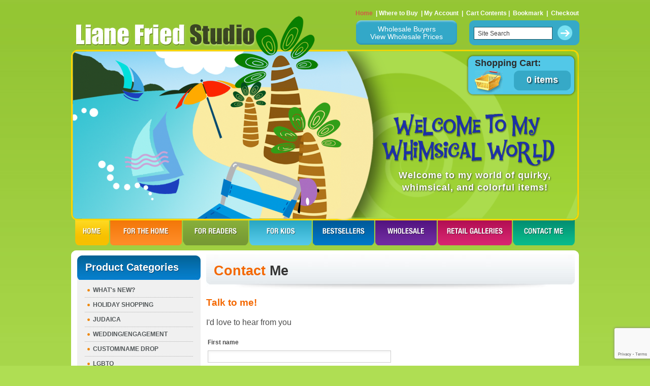

--- FILE ---
content_type: text/html; charset=UTF-8
request_url: https://www.lianefriedstudio.com/contact_us.php?osCsid=d6d16de1c24eaab7958c88b5c71fc303
body_size: 4724
content:
<!doctype html public "-//W3C//DTD HTML 4.01 Transitional//EN">
<html dir="LTR" lang="en">
<head>
<meta http-equiv="Content-Type" content="text/html; charset=iso-8859-1">
<meta http-equiv="X-UA-Compatible" content="IE=edge,chrome=1">
<title>Liane Fried Studio</title>
<meta property="og:image" content="https://www.lianefriedstudio.com/images/liane-fried-cane-logo-200.jpg" />
<meta property="og:image:height" content="200" />
<meta property="og:image:width" content="200" />

<link rel="apple-touch-icon" sizes="76x76" href="https://www.lianefriedstudio.com/images/liane-fried-cane-logo-76x76.png">
<link rel="apple-touch-icon" sizes="120x120" href="https://www.lianefriedstudio.com/images/liane-fried-cane-logo-120x120.png">
<link rel="apple-touch-icon" sizes="152x152" href="https://www.lianefriedstudio.com/images/liane-fried-cane-logo-152x152.png">
<link rel="apple-touch-icon" sizes="167x167" href="https://www.lianefriedstudio.com/images/liane-fried-cane-logo-167x167.png">
<link rel="apple-touch-icon" sizes="180x180" href="https://www.lianefriedstudio.com/images/liane-fried-cane-logo-180x180.png">
<base href="https://www.lianefriedstudio.com/">
<link rel="stylesheet" type="text/css" href="stylesheet.css?v=8">
<script>
function onLoad(){
        
    var element = document.getElementById('send-button');
    element.onclick = validate;

}

function onExpired(){
    grecaptcha.reset();
}
function validateEmail(email) {
    var re = /^(([^<>()[\]\\.,;:\s@\"]+(\.[^<>()[\]\\.,;:\s@\"]+)*)|(\".+\"))@((\[[0-9]{1,3}\.[0-9]{1,3}\.[0-9]{1,3}\.[0-9]{1,3}\])|(([a-zA-Z\-0-9]+\.)+[a-zA-Z]{2,}))$/;
    return re.test(email);
}

function onError(){
    alert("Sorry an error occurred. Please retry.")
}

function onSubmit(token) {

    var form = document.getElementById("contact-form").submit();

}

function validate(event) {
        
        event.preventDefault();

        var valid = true;
        var message = '';

        var email = document.getElementById( 'contact-email' );
        email_valid = true;
        if( ( email.value.length == 0 ) || ( email.value == "Email*" ) ){
            email_valid = false;
        }else if( ! validateEmail( email.value ) ){
            email_valid = false;
        }

        if( ! email_valid ){
            valid = false;
            message = 'Please enter a valid Email Address.';
        }

        if( valid ){
            grecaptcha.execute();
        }else{
            alert(message);
        }

        return valid;

}

</script>
<!-- Google Recaptcha -->
<script src="https://www.google.com/recaptcha/api.js?render=6LegpVYaAAAAAFuD7b635tUJmOMoYKuw3VOvygo7"></script>
<script>
grecaptcha.ready( function(){
    grecaptcha.execute( '6LegpVYaAAAAAFuD7b635tUJmOMoYKuw3VOvygo7', { action: '' } ).then( function( token ) {
        var forms = document.forms;
        for( i=0; i<forms.length; i++ ){
            var elements = forms[i].elements;
            for(e=0; e<elements.length; e++){
                if( elements[e].name == "recaptcha_token" ){
                    elements[e].value = token;
                }
            }
        }
    });
});
</script>
</head>
<body>
<!-- header //-->
<div id="fb-root"></div>
<script>(function(d, s, id) {
  var js, fjs = d.getElementsByTagName(s)[0];
  if (d.getElementById(id)) return;
  js = d.createElement(s); js.id = id;
  js.src = "//connect.facebook.net/en_US/all.js#xfbml=1&appId=309746499156888";
  fjs.parentNode.insertBefore(js, fjs);
}(document, 'script', 'facebook-jssdk'));</script>
<table border="0" width="1000" cellspacing="0" cellpadding="0" align="center">

<tr><td>

<div class="header_area">
  <div class="banner_image">
    <div class="shopping_cart_area">
      <h1>Shopping Cart:</h1>
      <a href="https://www.lianefriedstudio.com/shopping_cart.php?osCsid=d6d16de1c24eaab7958c88b5c71fc303" class="headerNavigation">
      <div class="cart_image"><img src="images/cart_image.jpg" alt="" /></div>
      <div class="item_bg">0 items</div>
      </a>
    </div>
    <h4>Welcome to my world of quirky, <br />
whimsical, and colorful items! 
</h4>
  </div>
  
  <script type="text/javascript">

/***********************************************
* Bookmark site script- © Dynamic Drive DHTML code library (www.dynamicdrive.com)
* This notice MUST stay intact for legal use
* Visit Dynamic Drive at http://www.dynamicdrive.com/ for full source code
***********************************************/

/* Modified to support Opera */
function bookmarksite(title,url){
if (window.sidebar) // firefox
	window.sidebar.addPanel(title, url, "");
else if(window.opera && window.print){ // opera
	var elem = document.createElement('a');
	elem.setAttribute('href',url);
	elem.setAttribute('title',title);
	elem.setAttribute('rel','sidebar');
	elem.click();
} 
else if(document.all)// ie
	window.external.AddFavorite(url, title);
// else if(window.chrome){
else{
	alert('Press ctrl+D to bookmark (Command+D for macs) after you click Ok');
	}
}
</script>
    <div class="header_top">
    <div id="login_menu">
    		<a href="login_wholeseller.php" class="wholesaler_button">Wholesale Buyers<br />View Wholesale Prices</a>
    	</div>
       <div class="logo"><a href="https://www.lianefriedstudio.com/index.php?osCsid=d6d16de1c24eaab7958c88b5c71fc303"><img src="images/logo.png" border="0" alt="Liane Fried Studio" title=" Liane Fried Studio " width="354" height="44"></a></div>
    <div class="header_top_right">
      <div class="header_top_menu"><span class="home_link"><a href="https://www.lianefriedstudio.com/index.php?osCsid=d6d16de1c24eaab7958c88b5c71fc303" class="headerNavigation">Home</a></span> &nbsp;|&nbsp;<a href="https://www.lianefriedstudio.com/index.php?cPath=24&osCsid=d6d16de1c24eaab7958c88b5c71fc303" class="headerNavigation">Where to Buy</a> &nbsp;|&nbsp;<a href="https://www.lianefriedstudio.com/account.php?osCsid=d6d16de1c24eaab7958c88b5c71fc303" class="headerNavigation">My Account</a> &nbsp;|&nbsp; <a href="https://www.lianefriedstudio.com/shopping_cart.php?osCsid=d6d16de1c24eaab7958c88b5c71fc303" class="headerNavigation">Cart Contents</a>&nbsp;|&nbsp; <a href="javascript:bookmarksite('Liane Fried Studio', 'https://www.lianefriedstudio.com:443/contact_us.php?osCsid=d6d16de1c24eaab7958c88b5c71fc303')">Bookmark</a> &nbsp;|&nbsp; <a href="https://www.lianefriedstudio.com/checkout_shipping.php?osCsid=d6d16de1c24eaab7958c88b5c71fc303" class="headerNavigation">Checkout</a></div>
		<form name="quick_find" action="https://www.lianefriedstudio.com/advanced_search_result.php" method="get" onSubmit="return check_form(this);"><input type="hidden" name="osCsid" value="d6d16de1c24eaab7958c88b5c71fc303">        <input type="hidden" name="search_in_description" value="1" />
        <div class="search_area">
          <input name="keywords" type="text" value="Site Search" onclick="if(this.value=='Site Search')this.value=''" onkeydown="if(this.value=='Site Search')this.value=''" onblur="if(this.value=='')this.value='Site Search'"/>
          <input type="image" src="includes/languages/english/images/buttons/btn_search.gif" border="0" alt="HEADING_TITLE_1" title=" HEADING_TITLE_1 ">        </div>
        </form>
    </div>
    <div class="clear"></div>
  </div>
  <div class="menu">
    <ul>
      <li><a href="https://www.lianefriedstudio.com/index.php?osCsid=d6d16de1c24eaab7958c88b5c71fc303" class="home" title="HOME">HOME</a></li>
      <li><a href="https://www.lianefriedstudio.com/index.php?cPath=21&osCsid=d6d16de1c24eaab7958c88b5c71fc303" class="for_the_home" title="FOR THE HOME">FOR THE HOme</a></li>
      <li><a href="https://www.lianefriedstudio.com/index.php?cPath=22&osCsid=d6d16de1c24eaab7958c88b5c71fc303" class="for_readers" title="FOR READERS">FOR READERS </a></li>
      <li><a href="https://www.lianefriedstudio.com/index.php?cPath=23&osCsid=d6d16de1c24eaab7958c88b5c71fc303" class="for_kids" title="FOR KIDS">FOR KIDS</a></li>
      <!--  <li><a href="https://www.lianefriedstudio.com/index.php?p=b&osCsid=d6d16de1c24eaab7958c88b5c71fc303" class="bestsellers" title="BESTSELLERS">BESTSELLERS</a></li> -->
      <li><a href="https://www.lianefriedstudio.com/index.php?cPath=39&osCsid=d6d16de1c24eaab7958c88b5c71fc303" class="bestsellers" title="BESTSELLERS">BESTSELLERS</a></li>
                
      <li><a href="login_wholeseller.php" class="wholesale" title="WHOLESALE">WHOLESALE</a></li>
      
      <li><a href="https://www.lianefriedstudio.com/index.php?cPath=24&osCsid=d6d16de1c24eaab7958c88b5c71fc303" class="retail_galleries" title="RETAIL GALLERIES">RETAIL GALLERIES</a></li>
      <li><a href="https://www.lianefriedstudio.com/contact_us.php?osCsid=d6d16de1c24eaab7958c88b5c71fc303" class="contact_me" title="CONTACT ME ">CONTACT ME </a></li>
    </ul>
  </div>
</div>

</td></tr>
</table>
<!-- header_eof //-->

<!-- body //-->
<table width="1000" border="0" align="center" cellpadding="0" cellspacing="0">
    <tr>
      <td align="left" class="white_bg"><table width="100%" border="0" cellspacing="0" cellpadding="0">
        <tr>
          <td align="left" valign="top" class="white_top_round"><table width="100%" border="0" cellspacing="0" cellpadding="0">
        <tr>
          <td align="left" valign="top" class="white_top_round">
  <tr>
    <td width="250" valign="top"><table border="0" width="250" cellspacing="0" cellpadding="2">
<!-- left_navigation //-->
<!-- categories //-->
          <tr>
            <td>
<table border="0" width="243" cellspacing="0" cellpadding="0">
  <tr>
    <td width="100%" height="14" class="product_heading"><h2>Product Categories</h2></td>
  </tr>
</table>
<table border="0" width="243" cellspacing="0" cellpadding="0" class="infoBox">
  <tr>
    <td><table border="0" width="243" cellspacing="0" cellpadding="3" class="infoBoxContents">
  <tr>
    <td class="boxText"><ul><li><a href="https://www.lianefriedstudio.com/index.php?cPath=82&osCsid=d6d16de1c24eaab7958c88b5c71fc303">WHAT's NEW?</a></li><li><a href="https://www.lianefriedstudio.com/index.php?cPath=119&osCsid=d6d16de1c24eaab7958c88b5c71fc303">HOLIDAY SHOPPING</a></li><li><a href="https://www.lianefriedstudio.com/index.php?cPath=140&osCsid=d6d16de1c24eaab7958c88b5c71fc303">JUDAICA</a></li><li><a href="https://www.lianefriedstudio.com/index.php?cPath=141&osCsid=d6d16de1c24eaab7958c88b5c71fc303">WEDDING/ENGAGEMENT</a></li><li><a href="https://www.lianefriedstudio.com/index.php?cPath=143&osCsid=d6d16de1c24eaab7958c88b5c71fc303">CUSTOM/NAME DROP</a></li><li><a href="https://www.lianefriedstudio.com/index.php?cPath=138&osCsid=d6d16de1c24eaab7958c88b5c71fc303">LGBTQ</a></li><li><a href="https://www.lianefriedstudio.com/index.php?cPath=145&osCsid=d6d16de1c24eaab7958c88b5c71fc303">Mason Jar Tumblers</a></li><li><a href="https://www.lianefriedstudio.com/index.php?cPath=102&osCsid=d6d16de1c24eaab7958c88b5c71fc303">Mah Jongg</a></li><li><a href="https://www.lianefriedstudio.com/index.php?cPath=147&osCsid=d6d16de1c24eaab7958c88b5c71fc303">Pickleball</a></li><li><a href="https://www.lianefriedstudio.com/index.php?cPath=146&osCsid=d6d16de1c24eaab7958c88b5c71fc303">Canasta</a></li><li><a href="https://www.lianefriedstudio.com/index.php?cPath=1&osCsid=d6d16de1c24eaab7958c88b5c71fc303">Mugs</a></li><li><a href="https://www.lianefriedstudio.com/index.php?cPath=101&osCsid=d6d16de1c24eaab7958c88b5c71fc303">Towels</a></li><li><a href="https://www.lianefriedstudio.com/index.php?cPath=130&osCsid=d6d16de1c24eaab7958c88b5c71fc303">Baby Onesies</a></li><li><a href="https://www.lianefriedstudio.com/index.php?cPath=142&osCsid=d6d16de1c24eaab7958c88b5c71fc303">Sippy Cups/Tumblers</a></li><li><a href="https://www.lianefriedstudio.com/index.php?cPath=116&osCsid=d6d16de1c24eaab7958c88b5c71fc303">Bibs</a></li><li><a href="https://www.lianefriedstudio.com/index.php?cPath=115&osCsid=d6d16de1c24eaab7958c88b5c71fc303">Pouches</a></li><li><a href="https://www.lianefriedstudio.com/index.php?cPath=108&osCsid=d6d16de1c24eaab7958c88b5c71fc303">Cutting Boards</a></li><li><a href="https://www.lianefriedstudio.com/index.php?cPath=144&osCsid=d6d16de1c24eaab7958c88b5c71fc303">Seder Plates</a></li><li><a href="https://www.lianefriedstudio.com/index.php?cPath=120&osCsid=d6d16de1c24eaab7958c88b5c71fc303">Pot Holders</a></li><li><a href="https://www.lianefriedstudio.com/index.php?cPath=132&osCsid=d6d16de1c24eaab7958c88b5c71fc303">Stemless Wineglass Tumblers</a></li><li><a href="https://www.lianefriedstudio.com/index.php?cPath=109&osCsid=d6d16de1c24eaab7958c88b5c71fc303">Wine Bags</a></li><li><a href="https://www.lianefriedstudio.com/index.php?cPath=104&osCsid=d6d16de1c24eaab7958c88b5c71fc303">WINE not?</a></li><li><a href="https://www.lianefriedstudio.com/index.php?cPath=113&osCsid=d6d16de1c24eaab7958c88b5c71fc303">Tote Bags</a></li><li><a href="https://www.lianefriedstudio.com/index.php?cPath=100&osCsid=d6d16de1c24eaab7958c88b5c71fc303">Pet Mugs</a></li><li><a href="https://www.lianefriedstudio.com/index.php?cPath=77&osCsid=d6d16de1c24eaab7958c88b5c71fc303">Pets~themed gifts</a></li><li><a href="https://www.lianefriedstudio.com/index.php?cPath=76&osCsid=d6d16de1c24eaab7958c88b5c71fc303">Occupations~themed gifts</a></li><li><a href="https://www.lianefriedstudio.com/index.php?cPath=97&osCsid=d6d16de1c24eaab7958c88b5c71fc303">State (and City) Gifts</a></li><li><a href="https://www.lianefriedstudio.com/index.php?cPath=124&osCsid=d6d16de1c24eaab7958c88b5c71fc303">Water Bottles</a></li><li><a href="https://www.lianefriedstudio.com/index.php?cPath=78&osCsid=d6d16de1c24eaab7958c88b5c71fc303">Purse Magnets/Magnet Sets</a></li><li><a href="https://www.lianefriedstudio.com/index.php?cPath=80&osCsid=d6d16de1c24eaab7958c88b5c71fc303">CLEARANCE ITEMS!!!</a></li></td>
  </tr>
  <tr>
    <td><img src="images/pixel_trans.gif" border="0" alt="" width="100%" height="1"></td>
  </tr>
</table>
</td>
  </tr>
</table>
<div class="grey_bottom_round"></div>
            </td>
          </tr>
          <tr>
          <td>
          <div class="view_all"><a href="https://www.lianefriedstudio.com/all_categorie.php?osCsid=d6d16de1c24eaab7958c88b5c71fc303">View all Categories</a></div>
          
          
          </td>
          </tr>
<!-- categories_eof //-->
<tr>
<td>

<div class="contact_bg">
        <h2 class="black_color">Follow Me</h2>
        <div class="follow" id="fb">
            <a href="https://www.facebook.com/LianeFriedStudio1" target="_blank" title="Facebook"><span>Facbook</span></a>
        </div>
        <div class="follow" id="insta">
            <a href="https://www.instagram.com/lianefriedstudio/" target="_blank" title="Instagram"><span>Instagram</span></a>
        </div>
	<div class="follow" id="pin">
            <a href="https://www.pinterest.com/gerimed1/" target="_blank" title="Pinterest"><span>Pinterest</span></a>
	</div>
	<h2 class="black_color" id="heading_contact">Contact Info</h2>
          <!-- <div><a href="https://www.facebook.com/LianeFriedStudio1" target="_blank"><img src="images/face_book.jpg" alt="" /></a></div> -->
          <ul id="addressinfo">
            <li><strong>Address:</strong><br />
              44 Northgate, Wanaque, NJ 07465</li>
            <li><strong>Phone:</strong><br />
              973.616.2457</li>
            <li><strong>Email:</strong><br />
              <a href="mailto:lianefriedstudio@hotmail.com">lianefriedstudio@hotmail.com</a></li>
          </ul>
        </div>
        </td>
        </tr><script type="text/javascript" language="javascript">

function check()
{	

var fname=document.getElementById('fname').value;	

if(fname=='')
{
  alert("Please Enter a First Name");
  return false;
}
var lname=document.getElementById('lname').value;	

if(lname=='')
{
  alert("Please Enter a Last Name");
  return false;
}

var email=document.getElementById('email').value;	
var atpos=email.indexOf("@");
var dotpos=email.lastIndexOf(".");

if (atpos<1 || dotpos<atpos+2 || dotpos+2>=email.length)
  {
  alert("Please Enter Valid E-mail Address");
  return false;
  }
  return true;
}
</script>



<tr>
<td>
                  <div class="customers_product_area padding_bottom8">
        <div class="customers_product_top_round"></div>
        <div class="customers_product">
        <div class="newsletter_bg">
        <h2>Our Newsletter</h2>
        <form name="newsletter_signup" action="https://www.lianefriedstudio.com/newsletter_signup.php?action=process&osCsid=d6d16de1c24eaab7958c88b5c71fc303" method="post" onsubmit="return check();">            <ul>
              <li>
                              </li>
              <li>
                <label><strong>First Name:</strong></label>
                <input type="text" name="fname" id="fname" />
              </li>
              <li>
                <label><strong>Last Name:</strong></label>
                <input type="text" name="lname" id="lname" />
              </li>
              <li>
                <label><strong>Your Email Address:</strong></label>
                <input type="text" name="email" id="email" />
              </li>
              <li class="top_padding11">
                  <input type="image" src="images/btn_subscribe.gif" name="button2" id="button2" value="Submit" />
              </li>
            </ul>
          </form>
          </div>
        </div>
        <div class="customers_product_bottom_round"></div>
        </div>
        </td>
        </tr><!-- left_navigation_eof //-->
    </table></td>
<!-- body_text //-->
    <td width="100%" valign="top">
    <form name="contact_us" action="https://www.lianefriedstudio.com/contact_us.php?action=send&osCsid=d6d16de1c24eaab7958c88b5c71fc303" method="post" id="contact-form">        <input type="hidden" name="formid" value="76efb5f8f4b96827168dfc85c3d297c8" />
    <input type="hidden" name="recaptcha_token" />
    <div class="body_content_right">
    <table border="0" width="100%" cellspacing="0" cellpadding="0">
      <tr>
        <td>
        
        <table border="0" width="100%" cellspacing="0" cellpadding="0">
          <tr>
                        
            <td align="left" valign="top" style="padding-bottom:14px;"><h2><span class="orange_color">Contact</span> Me</h2></td>
            
          
          </tr>
          
          <tr>
                <td align="left" valign="top"><h3><strong class="orange">Talk to me!</strong></h3>
                  <p>I'd love to hear from you</p></td>
              </tr>
          
        </table>
        
        </td>
      </tr>
      <tr>
        <td><img src="images/pixel_trans.gif" border="0" alt="" width="100%" height="10"></td>
      </tr>
      <tr>
        <td><table border="0" width="100%" cellspacing="1" cellpadding="2" class="">
          <tr>
            <td class="contact_form"><table border="0" width="100%" cellspacing="0" cellpadding="2">
              <tr>
                <td class="main">First name</td>
              </tr>
              <tr>
                <td class="main"><ul><li><input type="text" name="fname"></li></ul></td>
              </tr>
               <tr>
                <td class="main">Last Name</td>
              </tr>
              <tr>
                <td class="main"><ul><li><input type="text" name="lname"></li></ul></td>
              </tr>
              <tr>
                <td class="main">E-Mail Address:</td>
              </tr>
              <tr>
                <td class="main"><ul><li><input type="text" name="email" id="contact-email"></li></ul></td>
              </tr>
              <tr>
                <td class="main">Enquiry:</td>
              </tr>
              <tr>                <td width="100"><ul><li><textarea name="enquiry"  rows="40" ></textarea></li></ul>
                 <!-- <input type="image" src="includes/languages/english/images/buttons/btn_submit.jpg" border="0" alt="Continue" title=" Continue "> -->

                <div class="send-button-container" id="send-button-container">
                    <button type="submit" class="btn btn-primary" id="send-button">Send Now</button>
                </div>


                </td>
              </tr>
              
                            
            </table></td>
          </tr>
        </table></td>
      </tr>
      <tr>
        <td><img src="images/pixel_trans.gif" border="0" alt="" width="100%" height="10"></td>
      </tr>
      <tr>
        <td><table border="0" width="100%" cellspacing="1" cellpadding="2" class="">
          <tr>
            <td></td>
          </tr>
        </table></td>
      </tr>
    </table>
    </div>
    </form></td>
<!-- body_text_eof //-->
      </tr>
</table>
</td>
        </tr>
		<tr>
		  <td class="white_bottom_round">&nbsp;</td>
		</tr>
      </table></td>
    </tr>
    
  </table>
<!-- body_eof //-->

<!-- footer //-->

<table border="0" width="100%" cellspacing="0" cellpadding="0">
  <tr>
      <td>
   <div class="footer_bg">Copyright &copy; 2025 <span class="blue_color"><strong>Liane Fried Studio</strong></span>. All Rights Reserved | <span class="blue_color"><strong><a href="https://www.lianefriedstudio.com/sitemap.php?osCsid=d6d16de1c24eaab7958c88b5c71fc303" class="headerNavigation">Site Map</a></strong></span></div>
   </td>
  </tr>
</table>
<!--  ANALYTICS -->
<script type="text/javascript">

  var _gaq = _gaq || [];
  _gaq.push(['_setAccount', 'UA-25111281-1']);
  _gaq.push(['_trackPageview']);

  (function() {
    var ga = document.createElement('script'); ga.type = 'text/javascript'; ga.async = true;
    ga.src = ('https:' == document.location.protocol ? 'https://ssl' : 'http://www') + '.google-analytics.com/ga.js';
    var s = document.getElementsByTagName('script')[0]; s.parentNode.insertBefore(ga, s);
  })();

</script>

<!--  STATCOUNTER -->
<!-- Start of StatCounter Code for Default Guide -->
<script type="text/javascript">
var sc_project=7869624; 
var sc_invisible=1; 
var sc_security="e2dafe2d"; 
</script>
<script type="text/javascript"
src="https://www.statcounter.com/counter/counter.js"></script>
<noscript><div class="statcounter"><a title="counter for vBulletin"
href="http://statcounter.com/vbulletin/" target="_blank"><img
class="statcounter" src="http://c.statcounter.com/7869624/0/e2dafe2d/1/"
alt="counter for vBulletin"></a></div></noscript>
<!-- End of StatCounter Code for Default Guide -->
<script type="text/javascript" src="//assets.pinterest.com/js/pinit.js"></script><!-- footer_eof //-->

</body>
</html>


--- FILE ---
content_type: text/html; charset=utf-8
request_url: https://www.google.com/recaptcha/api2/anchor?ar=1&k=6LegpVYaAAAAAFuD7b635tUJmOMoYKuw3VOvygo7&co=aHR0cHM6Ly93d3cubGlhbmVmcmllZHN0dWRpby5jb206NDQz&hl=en&v=TkacYOdEJbdB_JjX802TMer9&size=invisible&anchor-ms=20000&execute-ms=15000&cb=582dtf4jsura
body_size: 45572
content:
<!DOCTYPE HTML><html dir="ltr" lang="en"><head><meta http-equiv="Content-Type" content="text/html; charset=UTF-8">
<meta http-equiv="X-UA-Compatible" content="IE=edge">
<title>reCAPTCHA</title>
<style type="text/css">
/* cyrillic-ext */
@font-face {
  font-family: 'Roboto';
  font-style: normal;
  font-weight: 400;
  src: url(//fonts.gstatic.com/s/roboto/v18/KFOmCnqEu92Fr1Mu72xKKTU1Kvnz.woff2) format('woff2');
  unicode-range: U+0460-052F, U+1C80-1C8A, U+20B4, U+2DE0-2DFF, U+A640-A69F, U+FE2E-FE2F;
}
/* cyrillic */
@font-face {
  font-family: 'Roboto';
  font-style: normal;
  font-weight: 400;
  src: url(//fonts.gstatic.com/s/roboto/v18/KFOmCnqEu92Fr1Mu5mxKKTU1Kvnz.woff2) format('woff2');
  unicode-range: U+0301, U+0400-045F, U+0490-0491, U+04B0-04B1, U+2116;
}
/* greek-ext */
@font-face {
  font-family: 'Roboto';
  font-style: normal;
  font-weight: 400;
  src: url(//fonts.gstatic.com/s/roboto/v18/KFOmCnqEu92Fr1Mu7mxKKTU1Kvnz.woff2) format('woff2');
  unicode-range: U+1F00-1FFF;
}
/* greek */
@font-face {
  font-family: 'Roboto';
  font-style: normal;
  font-weight: 400;
  src: url(//fonts.gstatic.com/s/roboto/v18/KFOmCnqEu92Fr1Mu4WxKKTU1Kvnz.woff2) format('woff2');
  unicode-range: U+0370-0377, U+037A-037F, U+0384-038A, U+038C, U+038E-03A1, U+03A3-03FF;
}
/* vietnamese */
@font-face {
  font-family: 'Roboto';
  font-style: normal;
  font-weight: 400;
  src: url(//fonts.gstatic.com/s/roboto/v18/KFOmCnqEu92Fr1Mu7WxKKTU1Kvnz.woff2) format('woff2');
  unicode-range: U+0102-0103, U+0110-0111, U+0128-0129, U+0168-0169, U+01A0-01A1, U+01AF-01B0, U+0300-0301, U+0303-0304, U+0308-0309, U+0323, U+0329, U+1EA0-1EF9, U+20AB;
}
/* latin-ext */
@font-face {
  font-family: 'Roboto';
  font-style: normal;
  font-weight: 400;
  src: url(//fonts.gstatic.com/s/roboto/v18/KFOmCnqEu92Fr1Mu7GxKKTU1Kvnz.woff2) format('woff2');
  unicode-range: U+0100-02BA, U+02BD-02C5, U+02C7-02CC, U+02CE-02D7, U+02DD-02FF, U+0304, U+0308, U+0329, U+1D00-1DBF, U+1E00-1E9F, U+1EF2-1EFF, U+2020, U+20A0-20AB, U+20AD-20C0, U+2113, U+2C60-2C7F, U+A720-A7FF;
}
/* latin */
@font-face {
  font-family: 'Roboto';
  font-style: normal;
  font-weight: 400;
  src: url(//fonts.gstatic.com/s/roboto/v18/KFOmCnqEu92Fr1Mu4mxKKTU1Kg.woff2) format('woff2');
  unicode-range: U+0000-00FF, U+0131, U+0152-0153, U+02BB-02BC, U+02C6, U+02DA, U+02DC, U+0304, U+0308, U+0329, U+2000-206F, U+20AC, U+2122, U+2191, U+2193, U+2212, U+2215, U+FEFF, U+FFFD;
}
/* cyrillic-ext */
@font-face {
  font-family: 'Roboto';
  font-style: normal;
  font-weight: 500;
  src: url(//fonts.gstatic.com/s/roboto/v18/KFOlCnqEu92Fr1MmEU9fCRc4AMP6lbBP.woff2) format('woff2');
  unicode-range: U+0460-052F, U+1C80-1C8A, U+20B4, U+2DE0-2DFF, U+A640-A69F, U+FE2E-FE2F;
}
/* cyrillic */
@font-face {
  font-family: 'Roboto';
  font-style: normal;
  font-weight: 500;
  src: url(//fonts.gstatic.com/s/roboto/v18/KFOlCnqEu92Fr1MmEU9fABc4AMP6lbBP.woff2) format('woff2');
  unicode-range: U+0301, U+0400-045F, U+0490-0491, U+04B0-04B1, U+2116;
}
/* greek-ext */
@font-face {
  font-family: 'Roboto';
  font-style: normal;
  font-weight: 500;
  src: url(//fonts.gstatic.com/s/roboto/v18/KFOlCnqEu92Fr1MmEU9fCBc4AMP6lbBP.woff2) format('woff2');
  unicode-range: U+1F00-1FFF;
}
/* greek */
@font-face {
  font-family: 'Roboto';
  font-style: normal;
  font-weight: 500;
  src: url(//fonts.gstatic.com/s/roboto/v18/KFOlCnqEu92Fr1MmEU9fBxc4AMP6lbBP.woff2) format('woff2');
  unicode-range: U+0370-0377, U+037A-037F, U+0384-038A, U+038C, U+038E-03A1, U+03A3-03FF;
}
/* vietnamese */
@font-face {
  font-family: 'Roboto';
  font-style: normal;
  font-weight: 500;
  src: url(//fonts.gstatic.com/s/roboto/v18/KFOlCnqEu92Fr1MmEU9fCxc4AMP6lbBP.woff2) format('woff2');
  unicode-range: U+0102-0103, U+0110-0111, U+0128-0129, U+0168-0169, U+01A0-01A1, U+01AF-01B0, U+0300-0301, U+0303-0304, U+0308-0309, U+0323, U+0329, U+1EA0-1EF9, U+20AB;
}
/* latin-ext */
@font-face {
  font-family: 'Roboto';
  font-style: normal;
  font-weight: 500;
  src: url(//fonts.gstatic.com/s/roboto/v18/KFOlCnqEu92Fr1MmEU9fChc4AMP6lbBP.woff2) format('woff2');
  unicode-range: U+0100-02BA, U+02BD-02C5, U+02C7-02CC, U+02CE-02D7, U+02DD-02FF, U+0304, U+0308, U+0329, U+1D00-1DBF, U+1E00-1E9F, U+1EF2-1EFF, U+2020, U+20A0-20AB, U+20AD-20C0, U+2113, U+2C60-2C7F, U+A720-A7FF;
}
/* latin */
@font-face {
  font-family: 'Roboto';
  font-style: normal;
  font-weight: 500;
  src: url(//fonts.gstatic.com/s/roboto/v18/KFOlCnqEu92Fr1MmEU9fBBc4AMP6lQ.woff2) format('woff2');
  unicode-range: U+0000-00FF, U+0131, U+0152-0153, U+02BB-02BC, U+02C6, U+02DA, U+02DC, U+0304, U+0308, U+0329, U+2000-206F, U+20AC, U+2122, U+2191, U+2193, U+2212, U+2215, U+FEFF, U+FFFD;
}
/* cyrillic-ext */
@font-face {
  font-family: 'Roboto';
  font-style: normal;
  font-weight: 900;
  src: url(//fonts.gstatic.com/s/roboto/v18/KFOlCnqEu92Fr1MmYUtfCRc4AMP6lbBP.woff2) format('woff2');
  unicode-range: U+0460-052F, U+1C80-1C8A, U+20B4, U+2DE0-2DFF, U+A640-A69F, U+FE2E-FE2F;
}
/* cyrillic */
@font-face {
  font-family: 'Roboto';
  font-style: normal;
  font-weight: 900;
  src: url(//fonts.gstatic.com/s/roboto/v18/KFOlCnqEu92Fr1MmYUtfABc4AMP6lbBP.woff2) format('woff2');
  unicode-range: U+0301, U+0400-045F, U+0490-0491, U+04B0-04B1, U+2116;
}
/* greek-ext */
@font-face {
  font-family: 'Roboto';
  font-style: normal;
  font-weight: 900;
  src: url(//fonts.gstatic.com/s/roboto/v18/KFOlCnqEu92Fr1MmYUtfCBc4AMP6lbBP.woff2) format('woff2');
  unicode-range: U+1F00-1FFF;
}
/* greek */
@font-face {
  font-family: 'Roboto';
  font-style: normal;
  font-weight: 900;
  src: url(//fonts.gstatic.com/s/roboto/v18/KFOlCnqEu92Fr1MmYUtfBxc4AMP6lbBP.woff2) format('woff2');
  unicode-range: U+0370-0377, U+037A-037F, U+0384-038A, U+038C, U+038E-03A1, U+03A3-03FF;
}
/* vietnamese */
@font-face {
  font-family: 'Roboto';
  font-style: normal;
  font-weight: 900;
  src: url(//fonts.gstatic.com/s/roboto/v18/KFOlCnqEu92Fr1MmYUtfCxc4AMP6lbBP.woff2) format('woff2');
  unicode-range: U+0102-0103, U+0110-0111, U+0128-0129, U+0168-0169, U+01A0-01A1, U+01AF-01B0, U+0300-0301, U+0303-0304, U+0308-0309, U+0323, U+0329, U+1EA0-1EF9, U+20AB;
}
/* latin-ext */
@font-face {
  font-family: 'Roboto';
  font-style: normal;
  font-weight: 900;
  src: url(//fonts.gstatic.com/s/roboto/v18/KFOlCnqEu92Fr1MmYUtfChc4AMP6lbBP.woff2) format('woff2');
  unicode-range: U+0100-02BA, U+02BD-02C5, U+02C7-02CC, U+02CE-02D7, U+02DD-02FF, U+0304, U+0308, U+0329, U+1D00-1DBF, U+1E00-1E9F, U+1EF2-1EFF, U+2020, U+20A0-20AB, U+20AD-20C0, U+2113, U+2C60-2C7F, U+A720-A7FF;
}
/* latin */
@font-face {
  font-family: 'Roboto';
  font-style: normal;
  font-weight: 900;
  src: url(//fonts.gstatic.com/s/roboto/v18/KFOlCnqEu92Fr1MmYUtfBBc4AMP6lQ.woff2) format('woff2');
  unicode-range: U+0000-00FF, U+0131, U+0152-0153, U+02BB-02BC, U+02C6, U+02DA, U+02DC, U+0304, U+0308, U+0329, U+2000-206F, U+20AC, U+2122, U+2191, U+2193, U+2212, U+2215, U+FEFF, U+FFFD;
}

</style>
<link rel="stylesheet" type="text/css" href="https://www.gstatic.com/recaptcha/releases/TkacYOdEJbdB_JjX802TMer9/styles__ltr.css">
<script nonce="Z4vTzPzJYhR3hb02XgXuSQ" type="text/javascript">window['__recaptcha_api'] = 'https://www.google.com/recaptcha/api2/';</script>
<script type="text/javascript" src="https://www.gstatic.com/recaptcha/releases/TkacYOdEJbdB_JjX802TMer9/recaptcha__en.js" nonce="Z4vTzPzJYhR3hb02XgXuSQ">
      
    </script></head>
<body><div id="rc-anchor-alert" class="rc-anchor-alert"></div>
<input type="hidden" id="recaptcha-token" value="[base64]">
<script type="text/javascript" nonce="Z4vTzPzJYhR3hb02XgXuSQ">
      recaptcha.anchor.Main.init("[\x22ainput\x22,[\x22bgdata\x22,\x22\x22,\[base64]/[base64]/[base64]/[base64]/[base64]/[base64]/[base64]/[base64]/[base64]/[base64]/[base64]/[base64]/[base64]/[base64]/[base64]\\u003d\\u003d\x22,\[base64]\\u003d\x22,\x22E8K0Z8Kjw4MRbcOmw6LDt8OCw7x1RMKqw4XDlDx4TMKMwpTCil7CpcKeSXNoQ8OBIsK2w4VrCsKCwr4zUXcGw6sjwqUlw5/ChTfDiMKHOE4cwpUTw4E7wpgRw4JhJsKkd8KgVcORwoUKw4o3wrrDun96wrB1w6nCuBzCqCYLZRV+w4tICsKVwrDChMOkwo7DrsKKw5Enwoxdw6Zuw4Efw6bCkFTCpcK+NsK+XXd/e8KjwrJ/T8OcBhpWQMOMcQvCuBIUwq9uZMK9JG/ClTfCosKYD8O/w6/DhVLDqiHDvSlnOsO7w7LCnUlnVkPCkMKUDMK7w68Xw5Fhw7HCoMKeDnQTDXl6D8KIRsOSGcOSV8OyYyN/[base64]/wpTCpUUAw6t6YcOSwpw1wqA0WR1fwpYdDTMfAwLCmsO1w5A9w5XCjlRVBsK6acKWwrlVDiXCkyYMw5gBBcOnwohHBE/[base64]/Cr8KHTMOMw4hMwrJpw604Oi/Cqhw5exvCgBjCmcKTw7bCv2NXUsOyw7fCi8KcZ8OTw7XCqmhMw6DCi18Hw5xpM8KdFUrColFWTMO0GsKJCsK/w4kvwostSsO8w6/Cg8OAVlbDv8KDw4bClsKyw6lHwqMYV00bwobDpngJEcKrRcKff8OZw7kHUgLCiUZBH3lTwpvCocKuw7xgTsKPIiF8PA4DW8OFXDQ3YcOdfsONOUY0QMKzw7HCjMOQwoTCssKjUzrDlsK4wpTCvTg1w6VZw5/DoTPDplHDp8OMw43CinYPR1xTwppfMFbDvynCql9WEWRDKMKYWcKJwqvDoUYWPy3Cq8Kcw5zCmybDn8Khw67CpjZhw7hhVMOGNjFSPcOkLsOXw6/CjyTClHd+CkXCl8K0Kjtna3BKw7TDrMOzPcO1w4gow68pCFYodsOba8KGw5TDksK/[base64]/DlMKyBsOcPMOyX8OAwq/Co2TCi8O3w79iw6ZPwrXCuCPCvBMRD8O/w6LCvsKOwpIwasO8woPClsOqMw3Djj3DqS7DsQkXUGvDisOcw4t7CGfDnXtOKxoOwo5vw7nCiwZpS8OJwrl9ZsKSZCQhw59/aMKLw4E5wrESEHlZQMOcw6JHZmLDtMKmFsK2w7c/[base64]/CgcKfw7PCgUkTXMOlwp/DqBhgwpDDqiPCpj3DicK+TMKVQVrCqMO1w4fDhUzDkhcCwrBJwpzDrcKdNcKtd8O/[base64]/DoiPDq8OLe13CiE0KZxgDw5I5w6/Ck8O4JAt9w44iNVAPTGg7IxHDi8KiwonDl17Ct0pOKAJHwrHCsHjDkBnCnsKbDVrDrsKHawbCvsK2HR8mNxJYB3piHVTDlTBMw7VnwpIQHcOyAMOCwqjCrgwRKMOafTjDrMKewq/DhcOtwqbChMOnw4rDrgDDqMKhKcKdwq9Swp/[base64]/w5/[base64]/EsO7woTCiMKnTcO3wrZ+TRTDoFgqw7nChDTDssOGGcKZOBp0wrzCoTsbw7dnacKgLVTCt8Kpw7sDwp7Co8KBX8O6w78BasKMC8Otw7Q/w5oBw5fCs8OBw7p8w6rCg8OaworDk8KsRsONwrVQFHESScK9aGLCoX/CsinDiMK+Ww4uwqN1w5gOw73CkxdPw7LDpMKowoILI8OJwr7DgTMtwqxYSxnCjnkaw59IDzhxWirDkipGNxh6w4hKw5hOw7HClMKhw4bDuWPDpQp0w7LDsHdLVyzCmsOWa0Y2w4h9ZCbCrMO/w4zDjFjDj8Kcwo5Zw73DjcOiAsOUw5Ruw4HCqsORbMOtUsKYw43DrUDDk8OkccO0w4t6wr5BYMOaw5grwoIFw5jDmQDDjGTDkixAbMO8VcKII8OJw5cPRDY7eMKINhnCjQc9NMKfwqY9MQBrw6/Cs0PDucKEHMO9wobDqyjDk8Olw5vCr0gNw7LCp2bDqsOZw7BfTcKJLcOpw67CsjpTCcKBw4EKDcObwph/[base64]/DrBEfOcO0YcO5wqTCnkJRH8Kew6NgPl/CpMOfwqjCgMO7LH8ww5nCql/[base64]/[base64]/Dh8K6wqXCuEBiwrbDg8KNDMOnw7jDkBMfLhXDo8Kpw6zCoMOpI3ZwOicNYMOzwr3DtcKmw7rDgUfDjCrDosK4w5/DtXBLXcKyIcOaVVJ3d8K/wr14wrIkTlPDu8OGFSV+IsOgwrbCohhgw4RWCX8eRU3Ct2TCs8Klw4nDmsOXPxHCiMKIw6PDmcOwHCdAI2XDqsOLK3fDvAENwpdnw7VDOWjDuMOmw6ZpGSlJI8K7w7hhAcK0woBVMG9dITTDgn8ESsOzwqdLwpHCpl/[base64]/[base64]/[base64]/DlMOAw6Vkw6nDrRXDisKYEMOEME/DrsKTccKPwrTCmwHCicO0VMK6Yn3CvRjDhMOEMAvCvB/DpMKLe8KDNU8VOwV6AHrDk8KVwo4Jw7ZlECo4w7/CjcKswpXDpcKew7bDkQ0nJ8KXJgHDtSB8w6zCl8OsZ8OFwoXDhw/DqsKOwrNbOsK6wrTDtsORZjoxXcKKw6/CunoIenJPw5zDl8KLw4M9VwjCmsK8w4nDp8KKwqvCqHUow5t7w5bDv0PDqMOqTFRMdEE9wrhfZ8Kpw4ZyZXLDtMKKwpnDu3geNMKsCMKCw58kw4JjOcKQBB7Duy8LX8O/w5Rdwos8fGFAwr8fanXCghnDm8K6w7VdC8K7XlnDvMKow6/CkB3Cq8OSw6HCpsK1a8ODJ1TCtsKewqXCiicPOkfDlWrCmybDn8OlZwZaXsKIDMKOHVgdLzMAw59DaC/ChDByCSJMEcOSewfCusOZwoPDpgkXKMOxFjzCvzzDuMK0Z0pdwoZnGW/CrXYRw5vDnDDDo8KuWCvChsOow6gaJsOVK8O9eGzCoDEgwr7Dnz/CgcKPw73DksKENFp8wrhOwq09BcOGHsOlwqrCo39bw7rDqCwUw6jDmkbChUcIwrg8SMOUYMKbwqQFDhnDoDAYHsKEAGjCscKiw41Bw49Fw7M8wqTDscKWw4/DgUXDsFl6KcOZYnZ0ZWTDoHBLwojCvSTClcKSAQcvw78VBWcDwoPCtsOmfUzDlxpyZ8K0B8OCBMKlaMO6wogvwpDChhw4J0fDkGDDtlPClktoVsKEw70fF8ONEEISwp/Di8KQFX1JXcO3JcKjwozCjAfCqFohOFNYwp3CvWnDnHTDpVIrGT1ow4DCo1PDjcKFw4gzw75/WmVawqkyD0EtL8Opw7Fjw4k5w495woXCpsK/w4vDthTDlHPDssKUSHJxXF7CvsOXwr3Cmn/DuyN+UQTDt8OvZ8Ocw6I/QMKtw5PDjMKhLcK5VMOGwqg0w6x4w79ewo/CjEnChng/YsKuw7Vww5wHCmcYwrImwqXCucKTw67DnEFsacKDw5vCkjFNwpLCocO4VcOXbkbClDXDjgPCmMKIXG/DkcO2eMOzw6lpcg46Tg/DgcObHhDDj2kkLhtBIF7CjUHDs8KJPsOwP8KBc0HDpDrCrD3Dqklvwqc0W8OmX8OJwr7CvlgUb1zDpcKoKglxw6xqw7stwqwnTyIzwpE4PE/DuAPDsEVxwoTCmMKnwqRrw4fDoMO7YnkUUMKAeMOiwqcyTsOsw5EGCngJw6PCizZne8ObX8OkBcOJwoUuTMKtw5HClC4PHz4JWMOmGsOKw5QmCGTDgHkLMMOuwp3DjULDlTl0wp7DlBrDjcKWw6nDmzIwXmdTF8OYwrxNTcKLwrDDvcK/wpjDlwYhw5V9eltwGMOvw6TCmWwvU8KywqfDjnBsB2zCsz0RYsOfMMKrRFvDj8K9a8KUwrlFwoHDtSLCljxQPlhmM0HCtsKtPUPCuMKaWcONdlVFNcOAw6orasOJw7FKw5zDgz/CocKSNEHCmg/CrGvCoMKFwoRuecOYw7zDqcOKGsKDw6TDq8Olw7ZVwo/[base64]/w7Y6w505LxHCh1kHWMOnw7zCqkTDrMOfdsOmNsKtwopLw6fCjynDqnpgS8KAfcONJVlRJ8OvXcOCwq9EPMO9cyHCkcKZw4/Cp8KWUSPCvWpVZcKfMAjDu8Olw7Iow4lLGCpbZ8K9KsK1w6PClsOqw5TCiMO2w7/[base64]/CisKmccO6C8Kaw5nCpsO+X8OpfhQ6QArDgzEDw48mwq3DrV3DrDXCnMOewp7Cu3DDisOCbi3DjDl6wqovCcOEAVrDhkbDt3NNAsK7AmfCsExLw6TChFonw7XCnVLDmntpw58CK0t6wroSwr8nXwzDhiI6a8OVwowuw67DuMO0X8O3bcKUw4/Dk8OGWExZw6fDlsO2w7xjw5fCtCDCqsOew6xuwppuw6rDqsOyw5M2Ux/CpgU2wq0Bw5XCrcOXwqYyEmROwoRDw5nDiyvCrsOJw5IlwqR0wrYgRcOJwrTCrnpowph5FDIOw5rDhWzCpS5Rw5sjw5jCrAHCshTDvMO2w7RHDsOnw6/CuT0CFsO9wqUnw5ZlX8KpYsKww5sxaRskwoArwpIuHwZew6kow6JUwoopw7ZPKkceYwl+w48NKDF7JcOTbjDDjH9XBUdIw71be8K7fnXDhV/DvHJNb1LDqMKewotGRmrCvQjDjD7Ck8OdZMO4TcOuw59aKsK6OMOQw4Ifw7/[base64]/Cm0jDjMKGw6XCvzHCugDDigLDjMObwofCk8OLMcKDw6URNsOgZMKcK8OkIMKzw5MWw7w9w5/[base64]/CncK0ZcKEKgjCvyB1wobCrsOcGMKgwr5owqdkYcOUwoNFVHPDpMOzwrRhE8KaEw3CnMORVnx3dXlFR2bCu1BxG27DjMK0G2VOZcOCdMKsw5/CpW3Dl8Ozw6cDw4HCvhLCu8KNBm7Cg8OZQsKUC2DDjGbDm0lqwqd0wopYwpPCjTrDv8KoQyfClcOpGlbDnCnDklscw7vDqjoUwpEEw5TCmXsIwpZ/asKqDMKXwoXDlAhcw7XCgMOJUMOfwpt/w5gBwpnCugkmEXbChUfCnsKjwr/Cj3bCrlYocxgfTsOxwrZWwonCuMK8wrHDoH/[base64]/DgCJqw7zDmRPDscKEwqw0bsOtwrrCn33CplnDpcKYwqESCE08w6kjwqJOfcO9HcOHwqHCqSvCjkPCssOZUwJIUcKtwozCjsOjwrzDuMOwD29GfA7CljDDoMOhHlMNY8KHQcORw6TDm8OOHMKWw4UzQMK3w75dN8ORw6rDkgx5w4jDqMKHTsO/wqIowqVSw6zCtsOnY8KowopIw7PDs8OVCFDDl2Nyw57CtcO6RSXDg2bCp8KadMOtIhPDi8KlaMOeIj0TwqpkTcKncllmwqw5ThUrwqgtwphzKcKBM8OKw5kYXWXDsh7ClRcDwrHCssKww5gUTsKPw5HCtV/DmgPCu1V4PMKQw7/ChznCt8O2JcKjYsK4w7E5woNALX9GbF7DrMOzPhrDr8OWw5fCr8OHO0EpZsKxw58gwpHCtGIFZAtrwoIow5EmDXh0VMO2w6FnfELCigLCnzwdwrXDvsOfw40zwqfDpyJIw47CosKAaMOeNmY3eEknw7/DmzPCgUdJF03DmMOHc8ONw7MKw68ENsKAwqTCjDDDryolw4UFUMKWVMKcwpzDkg5cwpEmYSDCgMO3w4fDmWjDmMOSwotmw4UpE1HCqm0MckDCskXCusKJIMO0LcKcwpfChsO8wp0qKcODwoFZekvDpsKiCSDCpyNuaUHCjMO8w47DtcO1wpN/wpnCvMKlw7pew6t/w4Uzw7bCsgllw6trwpElwrQzS8KpbMKXNcOjw7QXAMO7wqZrd8Odw4M4wrUTwpQ2w7LCucOSFcO7wrHDlTIMw71Rw7k1HxdVw6jDg8Kwwr3DsADCiMOSOMKBw4EtKcOFwqJcXH/CgMO6wofCqinCgcKcLMOew4/DoUfDhMK8wqMtwoLDpz9nWC4tbsOcwolfworCqsKYSMOrwrLCjcKFw6PCqMOnIwgaHsKrVcKnNx5ZE3/CpHBew4ItCgnDo8K8SsK3d8OdwpE+wpzChGNRw6PChcKRTMOFED7DkMKFwoR/[base64]/[base64]/DqGUHOcKEw6tVLcKoAMK7LcKuwrYiw7nCiRXCpsKYI0s6CA7DjkbCoCNrwqshTsOnBn5ZZcOvwpHCqk5Zw6RKw6TCgg1ow4HDtmQ7XALCksO7wqkWZMKFw6/Cq8OBwqxRBVnDhn0JO1AOBMOYJ0kFAHDCq8KYQ2d2Yw50w5XCuMO6woDCp8OkcXYWOsKVwpwPwrAgw6rCkcKPAhDDhz91eMONRGPCjsKGPx7DncOSOsKTw5JcwobChzbDn1PCvBfCjHvCvWfDl8KaCzI6w6VPw6gILMKZNcKMIHxTOxfCjjDDgQ/DhU/DmWvDlMKLw4FLwp/CgsKwHHTDiBfCicOaAXLClxXCssOqwqobGsOPRWoBw7bCplzDuiTDiMKVX8OJwonDuGUZXVrCmx7Dn2TCrB8MZh7Cn8OvwosVw6nCv8KtQxrDoiNgPzfDqsKSwr/[base64]/DnC4tPBIYeQocwqxtXwLDrjXDncO0Eg5LBcK1MMKiw6ZifCbDhHPDrloTw7VrYFfDgMOJwrTDrS/DmcO+YMO4w6MPPxd1NjnDujxawrnDisOyJzTDucK5FCpiMcO4w5DDqcK+w5vClwrCo8OuCVLCmsKAw4oLwofCrk/CmcOMA8Ofw5A2CUQ0wqvCmThmbS/[base64]/[base64]/w6PCk8KWCxnDpsOMZjnCkELDgMOtJxFywocKw4taw4lnw6XDqjQOw5AmNcOww6IWwr7DihtSQsOKwprDi8O6OMOichMpRUxCbzbCksOvXcOuTMO6w6U0ecOfAMO5ScKjFMOJwqzChxHDnTVWWhzCucKgDADDgMOPwoTCssO9GHfDi8OJcHNFen/CvTdhwq/DrsKmRcOxAsOsw6jDjB/[base64]/DmjYww4suE8OGFcORSMKkwowYw7rCiwptw4Icw4EIw7UpwqJkB8KeZGcLwqlMw7gJBCzCgcK0w73CgQwrw5xmRsO9w7/Dh8KlcyNSw4nDt1zCkgTCscKmWxxNwq/DtmlDw6zDtBsISUDDr8KGwp83wpXDkMOVw4UZwqYiLMOvw5/CrGzCksOGwqTCg8OXw6ZDwpIqFTfDny9/wqhGw6psCyjCkjQXIcOdUggbDybDvcKtwpvCtGPClsORw7lWNMKiJcKvwrYdwq7DpsKYccOUw6NJw7tFw55DXCfDuSlKw41Tw7sJw6zDr8O+N8K/wqzClwp+w54rHcKhSVnCpk5tw5t3e2BMw7nDt254RsO6W8ONQcO0LcKlRWjCkCbDusOGJcOXLCHCr1LDu8OqE8Ozw4YMfcKFXcKVw6nDq8OVwrgqT8ONwozDoiXCvsOFwqnDlMOrOkwOABjDiWrDhyo1IcKhNC/DksKNw58RGAciw53CiMKGeyjCmF1bw7bCthwbb8KuVsKbw5ZGw5kKa1M+w5TCu3TCi8OGJEwVJgADIHvDtsK9VCfChRvCrG0HbsO1w73ChMKuGjpkwqMQwr3CoCU/enPCqxcHwrJwwrNmKWo0MsO8wo/[base64]/DmnzDocK7w43DrXotwpF5w7vDmMOuwqRawonCu8Kqd8KAc8KEH8KvYH3Chl1Tw5nDiWYSCgTCkcK1emFbY8KcMsKJw4dXb03DicKyBcORXSfDr2TDlMK2woPCuDsjwqUiw4JYw6XDt3DDt8KDGE0vwrAdw7/DnsKYw6zDksODwpJJwobDtMKvw7XDkMKAwrPDribCo14ReD0DwqnCgMKYw406E384W0XCni8fY8OtwoM/w5nDucK/w6nDpsO3w4Eew4caCcO1wokow79EJcOzwrfChX/CjsO9w5bDssKeSsKKa8OxwqNGI8OsR8OJSGLCvsK8w7LDgBvCsMKSwq82wrfCocKZwqzCr3J4wo/CnMOCMsO0bcOdAsOSP8OQw6EOwpnCrsKSw7/CjcKdw5TDocK1NMO7w6Qswot4OsKpw4MXwq7DsBgpR1wrw759wqIvBz1HHsOywojDksO+w4fCg37CnCccFMKFXMOMVcKpwq7CnsOcDjXDtTUICA/DmsKxKMOsOD0easOeQE/[base64]/[base64]/dcObb8OMwoLCmsKbwrDDiUtJw5HCk8OWXMKtdsK5IsKCIWHCn2jDrcORDsOIHDsawothwq7CqnHDv2waAcK3Dj/CsFIEwpc5DVrDvyHCgH3CtEzDl8Oow7XDg8OMwq7CqiXDkHHDqMOwwqdcHsK9w50ywrfCiWZjwrl5JRzDv1zDucKpwqYSDH/[base64]/DsR5Tw6jDhkQ4GMOxWcKDRcKfV8OsKS9wWMOsw4fDj8OtwpjChMKZeUdpccKLVnZRwrvDncKZwqzCn8KSHMOSGF1dRBEKQmVYCMObQMKOwqLCocKJwqMowo7CuMO7w7t8bcOMdMOaccOLw41+w6zCj8O4wprDjsO7wrMhf0nCqHDCvsOGW1PCuMK6w5/DlR/CvFLCo8K4w55beMOiD8O0w5nDhXXDnxp+w5zDncKZZ8KuwofDmMOYwqdwXsOMwonDnMOuGsO1wqtYW8OTeD/Dq8O5w4vCtWZBw57DiMK+O2fDi0XCpsKSw6Bkw5g/O8KMw5VzfcOwfR7Co8KhBQ7DrmjDhzAXXcOedGvClFHCpRvCoGLChVLCu3xJY8KSScKWwqHDicKtwo/DpCDDhAvCgBbClsK3w601Ng/DiS3CgBnCjsKEGMOqw4FpwoQxcsKGaStXw6xYdnR6wqvCmMOQCcKVFirDj3LCjcOBwrLDiCNlwpfDqW3DlF4nOhXDtnQ+VgrDt8OOJcOtw4pEw7c7wqIYdRQCBm/[base64]/Du8KxW8OJRcK5w60jw4dxUAILbMOzwp/DkQcjLcKCw6fCg8KewqvDiAttwqjCu2ZHwro4w75Dw7LDrMOXwogyeMKSDU9XcCXCgz1Fw51CKn1Pw4XCtsOSw7LDoU0gw73ChMOCDR/Cs8OAw5fDnMK8wqfCl3zDlsKHdMOOTsKjwpTDscOjw73DjMO1worDksK7wpBtWCMkw5XDvkDCpQ5ZScKvIcKmw57ClsOYwpcPwrHCnsKJw78iZBNhN3Jcwp9Fw6/[base64]/[base64]/Azp3wr3DksO+w5/CqnFpXsO/AsO8w4bCgnDDvWbDmCvCtWHCjiVCU8KeM1clMhgsw4lgQcKWwrQ8bcKlMBMkajHDmTzCicOkNATCkxEDF8K7JWPDhcOyKU7DhcKLSMOLMiZ9w5rDvMOgJm3DvsOcLEXDrUpmwr8UwrcwwoMIw5xwwoo9YS/DpXPDvMKQHCMMYxXCusOyw6oucQLCm8OdRjvDqDnDu8KYAcKHA8KTW8Oew4Nmw7jDpmLCrE/Dr0MkwqnCmMKcSl9qw5FwTMO1ZsO0wqN/L8OkGmtrQDBbwpElSFjCoybDo8OxdFzCuMO3wprDpMKadTYJwqfCicOpw5PCqgfDuCsNRhZAP8KmIcOaNcODVsOiwpQDwoDDj8OpBMKUUS/[base64]/Cl8KJcsOwI8O1DcObw44kwr8twqXCjMKHw5A2JWbCv8K6w70uG0bDi8OHw4rCl8O/w6BDwplVHnDDng7CpR3CgMOBwpXCpAQEa8K6wrTCvGNiE2rCr30Vw75uFMKbAX1RSyvCs0oZwpBhwpnCsFXCh30Rw5cALlrDq1zCo8OTwrQHNXzDjsKUwo7Cp8O7w6MNWcO7ZmvDlsOTRT1pw6QIYhhqXMOPD8KKRFbDlzQheWPCrS1Jw45OC2/DlsOidMKmwrDDhE3ClcOvw4TCpMK2NQNpwqHCnMK1w7l6wrJwDsOTGMOvdcO9w491wrPDlBzCs8OfIhXCrUvCv8KofkXDucOKQcOWw7jCtMOvwpY2wqpyWFzDgcKxEhMYwrzCrSrCgQPDig49TnJJwrTCpWQkPT/Dj0jCksKZditkwrJzAAs7QcKWXMO7JXHCklfDs8ObwrcLwodccn50w589w6LCiCLCs3sUQ8OEPVplwpFIecKAGsOmw6XCnCtLw7dhw6nCi1TCsGbDrMOuGUDDjwHCiX9IwqALeinDkMK7w4soGMOnw5bDuE/CuHLCrB9BXcO0VMONKsOTGQ4CGGdswoErwo7DiFcvB8O8woLDscKiwrRNS8OSFcKnw7c0w7tjE8KhwoDDhBDDrTLCp8KHTy/[base64]/Dm0PCi8Ojwoc0csKof1g4wrcUOcOTFiIUw6bCvMOdw7zCsMKPwoAGU8OFw6LDqizDosOBR8OxMSrCncKMcjvCmsKyw4xywqjCvsO6wrEeMgHCscKHdzQzw5LCvRZYwpTDvTgGd3EHwpZjwoxIN8OiP2fDmnTDv8OBwr/[base64]/[base64]/wqjDiMODWmUtw6JSwrt5OsKtemfCsm/Dn8KTRm1tMUzDoMK5X2bCkk0bw40Fw4QGKi1tJCDCnMKPfF/CkcK5U8Kvb8O4w7VKVcKLDEMBw6zCslXCiw9bw6YwRRlqw69Gwq7DmXvDkxkpEhtdw4HDh8OSw4ctwrcDMcK4wpMPwpPCtcOCwqzDgjDDvsOrw7LCuG4AMxnClcOjw6FlXMO7w6Rfw4PCry55w6ddEE5xCMKYwpcKw4rDpMKWwo9tLMKJY8O/KsKvEkgcw4gBwp3Di8KewqvCrELCvElmYzwpw4XCkhQhw6FNPcKawq10bMOVNxtDdXQrXsKYwp3CiwcpBsKWwpBfYcOSDcKwwqjDhnFow6nDrcOAwqdhwo4QQ8KSw4/ClRLCr8OKwqPDrsKOAcKUQCHCmg3CgD/[base64]/wpXDmC/DqmjDhcKnwo96woddJsO2w50Ew5MMZMKywoQVDcOlUE46PsOrAMOjT1pBw4Iywp3Co8OrwrFEwrfCphDDoAFJSi/Ciz/CgMK+w4BUwr7DuD7CgCI6wp7Cm8KDw4/CvQI1wqbDqmHCj8KfQsKvw7vDrcK+wqDDoG4FwplTwpPCscKvKMKawqzDtA0xCggvZcK5wrkRfSgtwrVcasKbw7fChsOeMTDDucOYcsKFW8KdOUsfwo/CsMKVc3bCjcKGM0PCmsKlRMKewpE+QB/CgMK9wq7DrcKDQMKXw6tFw7UmXFQLH1oWwrrCj8OIHkdbAcKpw7LCssOIw719woPDl3ZVE8KOw4R/JRLCucKjw5jDmCjCpT3DocObw5xBc0BVwpQCwrDDm8KWwokGwrDDtR9mwonCmMOteUFzwrk0w7Ibw7d1wroNBsKyw5s/VzM/NWfDrHgwKQQ+woDCthwlKkrCnA3CvsKLX8OgaQ/DmHxLJMO0wqvCkQtNwqjCtg3Co8KzQMK8M3YgWcKJwrI4w70CcsOtU8OyNgnDscKZeV4nwoPDhHlcLcKFw4/ChcOKwpHDqcKkw6kLw7Mcwrhzw6xrw5XDqWtvwqJuEwbCq8KBQsO2wpZDw7jDnCBew51/w6fDlHjDiD3Ci8Kvwr52AsO7FcK/EA7CqsK+c8Kaw79vw4vCsRUxw6obDk/DqD5Cw5kiJBBsR2XCj8OswoXDicOMJglGwpzCtX0eSsO9QRh8w5lUwofCuR3Ci1LDh1PDo8OPwr4iw4x7wqLCo8O0QcOVWjrCnMKcwrENw6hOw7lYw7VTwpcIw4FewocTM3AEw78qXzZJXRvDslQxw5/CisKJw4TCp8KOQsOZMsOvw7RUwod8K0LCohAuGGgqwpnDpU81w5jDtcOtw4o8dz9AwpzCmcKcS33Cq8KgGsK1DgXDqXU0KS/Ch8Obe09iQMOrMynDj8KxKMKRVTLDq3Q2w4rDhMOpPcOBwpXCjirCjsKrVGfCg0lVw5dtwpJKwqtYccOQI3EMTB4lw58OBjfDtsKCa8Odwr/DkMKXwp1SFwPDjl3CpXdzfhfDg8OoNsKwwodtUsK8EcK1S8Ocwr9NSis3TR3DicK5w5U6wqfCscKSwp8zwoVww5hJMsKWw4gjR8K9wpMID2TCrkVKI2vCrWXCtVk5w63CiU3ClcOPw5rDgQhUfcO3TksmLcOaH8Opw5TDh8O/w6Zzw7jCmsOjC0bDvkkYw57Dq3QkZ8OjwroFwqLCnS/DngdbY2Qhw7TDmMKdw4BWwp55w4/DgsKsRyDCqMKDw6cZwrEXS8KDSw/Dq8KlwrnClMKIwoLDpWpRw4jDgkRlwqc2XwHChMOKJTccWy4+GcONS8OkPFx+N8K7w6HDumlVw6QNNnLDpXl3w7HCqXTDu8KHPhh5w4fCvHdJwqDCnSRLRVvClgnCjjzCncOXw6LDocO6anLDpF/[base64]/w6IfXHfCqCDDqsONMGnCl8OqwqnCozjDhy9LXiwBA1PCtW7CkMKNSjVZw67Dv8KiNFYpCsObDEIAwpQxw4xMIMOGw5TCk08bwq0adkXDjj3Dl8O9w58IOcOaE8OAwo8oUA/[base64]/DhcKtwrcIwo7CrMKjMFDCqXhTVcKEwrbDrMObwqIsw4t4SsKkw4AMA8OgTsK5wr/DvA9Swq3CgcOYR8KAwqBrHQIfwpRvw4TDs8O2wqXCs0/Cn8OSVTDChsOEwp7DtGI1w4ZAwrNoC8KSw5wUworCqgczWgpAwoHDr0DCl1Q9wrECwo7DvsKbOMKFwqwCw7lqLcO8w6F/w6EHw47DkXLCoMKNw5kGJxV2w4hLQBvDkUrCkEx/BiNkw7JhNkJ8wocUDsO7XMKNwoTCsEPDtMKBwpnDt8KTwrl0Vh3CrEpLwoYaMcO6wr7CokhRLkrCo8K6EMOAKwwvw6bClX/Dp1Ndw7p9w6/DhMOaRi5RBV5TYcKCc8O8K8Kyw4LCh8OmwrU4wq0dcXTCh8OKCi4dwprDisOMTyYFQcKmA1jDuy0qw7Ehb8KDw74zw6JxZGsyKAgEwrcQcsK8wqvDrxsLIzPCtMKuZnzClMOSw4RmMRxEDHDDojHCoMK1w53DmsKTLMOew6ozw4vCrsK/[base64]/[base64]/w7V/wpjCiAVlw5lfIh5GSSFaH8KOF8OOwowmwqXDjcKXwoRXA8KCwoVDFcOewq4vPQJTwrJHw5HChcKmJ8O6wqDCusOJw4LDhMKwXFEKSn3CrWdSCsO/[base64]/KsKRw7Mzw4Ahw4h8YAUdwpbCrsOEw7/DgEgAwoB+w4hdw5lzwpvClHjDvznDo8KZERLCksKeI2rCicKrbFvCtsOBcCNEUFpfwpvDvj4Nwowfw4lmwoYDw79oSinCiGInHcOcw4fCk8OveMK7dDXDvEEfw5IMwrLCksOPQ0V9w5LDoMKUGVXDn8Kvw4bCvG3DrcKpw48KK8K2wptEOQzDh8KIwpXDvm/ClGjDscOOG13CqcOcWGTDiMKLw5N/[base64]/ChcKlDxbChMKgw6EYacKiwpFZw54Xw7jCicOxLcKbCWJgdsKHZTjCgMKBIEMrwrMbwoBOesOpa8KLYRhkw4gbw77CucKBYSHDuMKXwr/DqV0NL8OhYlczPsO6FAPDiMOQWsKAfsO2eQzDmTHCr8KlPFM/[base64]/DmxDCiTrDhsOlwqzCmMODJcOBw7FoMcOfw7RLwp9iRcOKKw/[base64]/wpldw5xxw75KwqXCryJ/YsKxCMOtwowawpjDlMObEMKIUSvCusKIw7/CmcK0wqlmKcKEw4/DpBIZOcKywrEgS0phWcOjwrxSOAFuwqQGwp1iwoDDpsKKw4xow6FOw4vCmSB3acK7w6LCmcOVw53DkhPDhcKuNHkgw5k+LMK7w5RSIHnCumHCgnYmwpXDvxbDvXHCq8KqQsOSwrN9wozCkFvCkHLDp8KECgzDp8Oid8ODw4bDmF08PW3CjsOKZEPDvFI4w6/[base64]/CnsKkw5Qow7ckw6fDhsOmwrHCksKdKsOvGx3DvMKZE8KKQX7DmsKiNmfClsKBbXvChMKnTsK7bMOTwrQ6w7NEwpdaw6rCvBnClsObCcKfw7LDoTrCnCkmTSXCmVhUVUjDqiTCuk7DqhXDvsKAw7A/w7LCi8OLwqMrw4w6DXA3w5UgKsO2N8ONIcKlw5IJw6tXwqPCpwnCscO3VcK4w6/DpsOWw4NZGV7CiwPCsMOTwqfDvzgvXiRYw5B/DsKTw59WXMOiwpdBwoZZd8O/KQpkwrfCqsKaIsOXwrRQQzrCu13CjxLCvywzWzfCuC7DucOJYUMrw4FgwrfCjkRvYgABRsKwLCTCnMOLUsOAwpNhVMOfw44xw4jCgsOIwqUhw6sMw6k/[base64]/DnQQ0TzxwQcKkw5xRQ8O7wqzCoXbChRRUVcOJBz/ClcKswpPDtMKfwoTDvll4XR5obXRiBMKWw4BeZFzDrMKBJcKlciPCkTrDpSHCr8OYw5jCpQ/Dm8KRwr7CiMOKVMOUMMOiaxLCrz8aMMOkw47Dk8OxwpTDhsKWwqJDwoFhwoPDg8KBYMOJw4zCs2XDucKNU3HCgMOiwpZZZSLCusKPccOuI8OEwqDCqsKtREjCulzCgMOcwoo1wpw0w6Y+TlQAJRhpwoHCmR/DqFlVTjUSw40jZFEVHsOhG2ZXw6sxLS4AwossdcKeL8KhfzXCl3LDmsKVwr/DqHbCuMOhGy0wWUnCmsKiw6zDgsK4Q8OVD8OPw6nCtWvDvcKeRmnCusKlDcOVwp3DncO1aB7CgQ3Dk3zDosOGecOKNcOiBMOHw5QySsOQw7zCmsO5c3TCoSIfw7TDj3sZw5F/[base64]/[base64]/CikVxwrrClsKjCMOrwq8Ywoksw6FJwqtfw4bDmk3CpgrCkx7DrgLClAp5J8OjOMKMaHXDpSLDj1oxIMKJw7fCpcKjw79KR8OpGcOtworCt8KtDUzDtMObwqIDwpBCw63DqMOrdhDChsKnCMKpw47CscK7wp8nw6QXFi3DgsK6e0XChgvCp1s2aWRfc8OIw6PCl09LEw/DosKmUsOLPsOQJjMzSBssDQvDk1fDiMK2w7HCvsKfwqp9w7jDmR3ChBLCsQXCq8Ohw4fCj8KgwpIwwpArBBlVYHh6w7bDvhDDnALCgyLCvsKnGgJAWHJLwr4PwrFEbQ\\u003d\\u003d\x22],null,[\x22conf\x22,null,\x226LegpVYaAAAAAFuD7b635tUJmOMoYKuw3VOvygo7\x22,0,null,null,null,1,[21,125,63,73,95,87,41,43,42,83,102,105,109,121],[7668936,138],0,null,null,null,null,0,null,0,null,700,1,null,0,\[base64]/tzcYADoGZWF6dTZkEg4Iiv2INxgAOgVNZklJNBoZCAMSFR0U8JfjNw7/vqUGGcSdCRmc4owCGQ\\u003d\\u003d\x22,0,0,null,null,1,null,0,0],\x22https://www.lianefriedstudio.com:443\x22,null,[3,1,1],null,null,null,1,3600,[\x22https://www.google.com/intl/en/policies/privacy/\x22,\x22https://www.google.com/intl/en/policies/terms/\x22],\x22Y+nX0zzxO/92y67UcoDLMbj40egUNXl0TwtUyesMttQ\\u003d\x22,1,0,null,1,1764382410154,0,0,[210],null,[243,248,117],\x22RC-tVlaqWP81Nd8Vg\x22,null,null,null,null,null,\x220dAFcWeA7Kl6XnSMixLPHasE9yzOMMyFMR_mExcioYQDlc3kwEdx9iJ6ijwT3eXfU_SIFRLqSKLK98dDsoVkmv0q1_rpKr0XGW0A\x22,1764465210414]");
    </script></body></html>

--- FILE ---
content_type: text/css
request_url: https://www.lianefriedstudio.com/stylesheet.css?v=8
body_size: 7267
content:
/*
  $Id: stylesheet.css 1739 2007-12-20 00:52:16Z hpdl $

  osCommerce, Open Source E-Commerce Solutions
  http://www.oscommerce.com

  Copyright (c) 2003 osCommerce

  Released under the GNU General Public License
*/

.boxText { font-family: Helvetica, Arial, sans-serif; font-size: 10px; }
.errorBox { font-family : Helvetica, Arial, sans-serif; font-size : 10px; background: #ffb3b5; font-weight: bold; }
.stockWarning { font-family : Helvetica, Arial, sans-serif; font-size : 10px; color: #cc0033; }
.productsNotifications { background: #f2fff7; }
.orderEdit { font-family : Helvetica, Arial, sans-serif; font-size : 12px; color: #cc3333; text-decoration: underline; }

BODY {
 padding:0; margin:0;
	font: 12px/20px Arial,Helvetica,sans-serif !important; color:#4c4c4c !important;
	background:url(images/main_bg.jpg) repeat-x #afde53;
}
img {
	border:none;}
A {
  color:#633;
  text-decoration: none;
  outline:none;
}

A:hover { 
  text-decoration: underline;
}

FORM {
	display: inline;
}


TR.header {
  /*background: #ffffff;*/
}

TR.headerNavigation {
  background: #bbc3d3;
}

TD.headerNavigation {
  /*font:bold 12px/12px Arial, Helvetica, sans-serif; color:#fefefe; text-decoration:none;*/ padding:0 0 6px 0; margin:0;
}

A.headerNavigation { 
  color: #FFFFFF; 
}

A.headerNavigation:hover {
  color: #ffffff;
}

TR.headerError {
  background: #ff0000;
}

TD.headerError {
  /*font-family: Tahoma, Helvetica, Arial, sans-serif;
  font-size: 12px;*/
  background: #ff0000;
  color: #ffffff;
  font-weight : bold;
  text-align : center;
}

TR.headerInfo {
  background: #00ff00;
}

TD.headerInfo {
 /* font-family: Tahoma, Helvetica, Arial, sans-serif;
  font-size: 12px;*/
  background: #00ff00;
  color: #ffffff;
  font-weight: bold;
  text-align: center;
}

TR.footer {
  background: #bbc3d3;
}

TD.footer {
  font-family: Helvetica, Arial, sans-serif;
  font-size: 10px;
  background: #bbc3d3;
  color: #ffffff;
  font-weight: bold;
}

.infoBox {
  background: #F0F0F0;
}

.infoBoxContents {
  background: #F0F0F0;
  font-family: Helvetica, Arial, sans-serif;
  font-size: 10px;
}

.infoBoxNotice {
  background: #FF8E90;
}

.infoBoxNoticeContents {
  background: #FFE6E6;
  font-family: Helvetica, Arial, sans-serif;
  font-size: 10px;
}

TD.infoBoxHeading {
  font-family: Helvetica, Arial, sans-serif;
  font-size: 10px;
  font-weight: bold;
  background: #bbc3d3;
  color: #ffffff;
}

TD.infoBox, SPAN.infoBox {
  font-family: Helvetica, Arial, sans-serif;
  font-size: 10px;
}

TR.accountHistory-odd, TR.addressBook-odd, TR.alsoPurchased-odd, TR.payment-odd, TR.productListing-odd, TR.productReviews-odd, TR.upcomingProducts-odd, TR.shippingOptions-odd {
  background: #f8f8f9;
}

TR.accountHistory-even, TR.addressBook-even, TR.alsoPurchased-even, TR.payment-even, TR.productListing-even, TR.productReviews-even, TR.upcomingProducts-even, TR.shippingOptions-even {
  background: #f8f8f9;
}

TABLE.productListing {
  border: 1px;
  border-style: solid;
  border-color: #b6b7cb;
/*  border-spacing: 1px;*/
   width: 100%;
}

.productListing-heading {
  font-family: Helvetica, Arial, sans-serif;
  font-size: 10px;
  background: #b6b7cb;
  color: #FFFFFF;
  font-weight: bold;
}

TD.productListing-data {
  font-family: Helvetica, Arial, sans-serif;
  font-size: 10px;
}

A.pageResults {
  color: #0000FF;
}

A.pageResults:hover {
  color: #0000FF;
  background: #FFFF33;
}
.previous_next_links{
	margin-right:8px;
	font-size:14px;
	font-weight:bold;
	float:right;
}
.previous_next_links a{
	text-decoration:none;
	color:#000;
	display:block;
	float:left;
}
.previous_next_links .sep{
	float:left;
}
.previous_next_links a.arrow-right{
	padding-right:18px;
	background-image:url(images/right_arrow.gif);
	background-repeat:no-repeat;
	background-position:right;
}
.previous_next_links a.arrow-left{
	padding-left:18px;
	background-image:url(images/left_arrow.gif);
	background-repeat:no-repeat;
	background-position:left;
}
.previous_next_links a .orange{
	font-size:20px;
}

TD.pageHeading, DIV.pageHeading {
  font-family: Helvetica, Arial, sans-serif;
  font-size: 20px;
  font-weight: bold;
}

TR.subBar {
  background: #f4f7fd;
}

TD.subBar {
  font-family: Helvetica, Arial, sans-serif;
  font-size: 10px;
  color: #000000;
}

TD.main, P.main {
  font-family: Helvetica, Arial, sans-serif;
  font-size: 12px;
  font-weight: bold;
  line-height: 1.5;
 /* width:113px;*/
}

TD.main1, P.main1 {
  font-family: Helvetica, Arial, sans-serif;
  font-size: 11px;
  line-height: 1.5;
 
}

TD.main2, P.main2 {
 font-family: Helvetica, Arial, sans-serif;
  font-size: 11px;
  font-weight: bold;
  line-height: 1.5;
  width:113px;
 
}

TD.smallText, SPAN.smallText, P.smallText {
  font-family: Helvetica, Arial, sans-serif;
  font-size: 10px;
}

TD.accountCategory {
  font-family: Helvetica, Arial, sans-serif;
  font-size: 13px;
  color: #aabbdd;
  
}

TD.fieldKey {
  font-family: Helvetica, Arial, sans-serif;
  font-size: 12px;
  font-weight: bold;
}

TD.fieldValue {
  font-family: Helvetica, Arial, sans-serif;
  font-size: 12px;
}

TD.tableHeading {
  font-family: Helvetica, Arial, sans-serif;
  font-size: 12px;
  font-weight: bold;
}

SPAN.newItemInCart {
  font-family: Helvetica, Arial, sans-serif;
  font-size: 10px;
  color: #ff0000;
}

CHECKBOX{
  font-family: Helvetica, Arial, sans-serif;
  font-size: 11px;
 
}
input[type="text"], input[type="password"]{
  font-family: Helvetica, Arial, sans-serif;
  font-size: 11px;
  background:url(images/input_box_250.gif) no-repeat; padding:1px 5px; width:250px;  height:29px; border:none; margin:3px 0 !important;
}
select{
  font-family: Helvetica, Arial, sans-serif;
  font-size: 11px;
  background:url(images/input_box_250.gif) no-repeat; padding:2px 2px; width:250px;  height:24px; border:none; margin:3px 0 !important;
}
TEXTAREA {
 /* width: 50%;
  font-family: Helvetica, Arial, sans-serif;
  font-size: 11px;
  resize: none;*/
   background:url(images/order_text_area.gif) no-repeat; padding:11px 12px;  font:bold 12px/18px Arial,Helvetica,sans-serif; color:#000; width:715px; height:197px; border:0; resize:none;
 
}

SPAN.greetUser {
  font-family: Helvetica, Arial, sans-serif;
  font-size: 12px;
  color: #f0a480;
  font-weight: bold;
}

TABLE.formArea {
  background: #f1f9fe;
  border-color: #7b9ebd;
  border-style: solid;
  border-width: 1px;
}

TD.formAreaTitle {
  font-family: Tahoma, Helvetica, Arial, sans-serif;
  font-size: 12px;
  font-weight: bold;
}

SPAN.markProductOutOfStock {
  font-family: Tahoma, Helvetica, Arial, sans-serif;
  font-size: 12px;
  color: #c76170;
  font-weight: bold;
}

SPAN.productSpecialPrice {
  font-family: Helvetica, Arial, sans-serif;
  color: #ff0000;
}

SPAN.errorText {
  font-family: Helvetica, Arial, sans-serif;
  color: #ff0000;
}

.moduleRow { }
.moduleRowOver { background-color: #D7E9F7; cursor: pointer; cursor: hand; }
/* there will only be one option
.moduleRowSelected { background-color: #E9F4FC; }
*/

.checkoutBarFrom, .checkoutBarTo { font-family: Helvetica, Arial, sans-serif; font-size: 10px; color: #8c8c8c; }
.checkoutBarCurrent { font-family: Helvetica, Arial, sans-serif; font-size: 10px; color: #000000; }

/* message box */

.messageBox { font-family: Helvetica, Arial, sans-serif; font-size: 10px; }
.messageStackError, .messageStackWarning { font-family: Helvetica, Arial, sans-serif; font-size: 10px; background-color: #ffb3b5; }
.messageStackSuccess { font-family: Helvetica, Arial, sans-serif; font-size: 10px; background-color: #99ff00; }

/* input requirement */

.inputRequirement { font-family: Helvetica, Arial, sans-serif; font-size: 10px; color: #000; }
/*------------------------------------------------*/
.header_area{ width:100%; padding:19px 0 0 0; margin:0;}	
.header_top{ padding:0; margin:0; z-index:100000 !important;/* position:absolute;*/}
*+html .header_top{ margin-left:-1000px !important; width:1000px; margin:0 auto;}	


.logo{ padding:28px 0 0 10px; margin:0; float:left ; width:354px;}	
/*.header_top_right{ float:right; width:330px; padding:0; margin:0 0 0 294px;}	*/
.header_top_right{ float:right; width:630px; padding:0; margin:0;}
.header_top_menu{ font:bold 12px/15px Arial, Helvetica, sans-serif; color:#fefefe; text-decoration:none; padding:0 0 6px 0; margin:0; text-align:right;}	
.header_top_menu a{ font:bold 12px/15px Arial, Helvetica, sans-serif; color:#fefefe; text-decoration:none;}
.header_top_menu a:hover{ color:#d2226c; text-decoration:none;}	
.header_top_menu a.active{ color:#d2226c; text-decoration:none;}	
.search_area{ width:197px; padding:10px 11px 9px 9px;  margin:0 0 0 414px; float:right; background:url(images/search_bg.gif) no-repeat; position:absolute; z-index:1000000;}
.search_area input[type="text"] { border:1px solid #1c5665; width:155px; padding:5px 7px; margin:1px 7px 0 0; font:normal 12px/12px Arial, Helvetica, sans-serif; color:#414141; float:left; background-image:none; background-color:#FFF; height:25px !important;}
*+html .search_area input[type="text"]{ width:145px !important; height:18px !important; padding-bottom:5px !important; margin-top:0 !important;}
@media \0screen {
.search_area input[type="text"]{ width:145px !important; height:18px !important; padding-bottom:5px !important; margin-top:0 !important;}
}

.header_top{
	position:relative;
}
.header_top #login_menu{
	position:absolute;
	top:21px;
	left:561px;
}
.header_top #login_menu a.wholesaler_button{
	display:block;
	background-image:url(images/button_wholesale.png);
	background-repeat:no-repeat;
	text-align:center;
	color:#fff;
	font-size:13.5px;
	padding-top:10px;
	width:199px;
	height:39px;
}
.header_top #login_menu a.wholesaler_button:hover{
	color:	
}
.header_top #login_menu a, .header_top #login_menu .or{
	float:left;
}
.header_top #login_menu a:hover{
	text-decoration:none;
}
.header_top #login_menu .or{
	color:#fff;
	padding-top:15px;
	margin-left:10px;
	margin-right:10px;
	font-size:13.5px;
}
:root .search_area input[type="text"]{ width:145px\9 !important; height:18px\9 !important; padding-bottom:5px\9 !important; margin-top:0\9 !important;}

.search_area input[type="image"]{
margin-left:10px;	
}
*+html .search_area input[type="image"]{
margin-left:5px !important;	
}
@media \0screen {
.search_area input[type="image"]{
margin-left:5px !important;	
}	
}
:root .search_area input[type="image"]{
margin-left:5px\9 !important;	
}	

/*.banner_image{ position:absolute; padding:90px 16px 6px 644px; margin:16px 0 0 0; background:url(images/banner_image.png) no-repeat left; z-index:2; }*/

.banner_image{ position:absolute; padding:0; width:1000px; height:403px; margin:12px 0 0 0; background:url(images/banner_image.png) no-repeat left; z-index:2; }


.shopping_cart_area{ width:191px; padding:0 0 109px 0; margin:87px 0 0 795px;}
.shopping_cart_area	 h1{ font:bold 18px/12px Arial, Helvetica, sans-serif; color:#2c2c2c; padding:0 0 9px 0; margin:0;}
.cart_image{ float:left; width:77px; margin:0;}	
.item_bg{ background:url(images/item_bg.gif) no-repeat; padding:12px 0 15px 0; margin:0; width:112px;  text-align:center; float:left; text-shadow: 2px 2px 2px #164450; filter: dropshadow(color=#164450, offx=2, offy=2); font:bold 18px/12px Arial, Helvetica, sans-serif; color:#fff;}
.banner_image h4{ padding:85px 0 18px 0; margin:0 0 0 635px;  font:bold 18px/24px "Helvetica Bold", Arial,Helvetica,sans-serif; text-align:center; color:#fff; float:left; width:320px;  text-shadow:1px 1px 3px #3b4723; letter-spacing:1px;}
*+html .banner_image h4{padding-top:12px !important; text-shadow:none !important;}

/*---------------------------------------------------------- Menu Start ----------------------------------------------------------*/

.menu{	padding:342px 0 10px 7px; margin:0; float:left;}
*+html .menu{ padding-top:418px; padding-bottom:9px !important;}
.menu ul{ padding:0; margin:0; list-style:none}
.menu ul li{ padding:0 1px; float:left;}
.menu ul li a.home{background:url(images/menu_home.png) no-repeat; width: 67px; height: 50px; display: block; text-indent: -9999px; margin:0;}
.menu ul li a.home:hover{background-position:0 -50px; margin:0;}
.menu ul li a.for_the_home{background:url(images/menu_for_the_home.png) no-repeat; width: 141px; height: 50px; display: block; text-indent: -9999px; margin:0;}
.menu ul li a.for_the_home:hover{background-position:0 -50px; margin:0;}
.menu ul li a.for_readers{background:url(images/menu_for_readers.png) no-repeat; width: 129px; height: 50px; display: block; text-indent: -9999px;margin:0; }
.menu ul li a.for_readers:hover{background-position:0 -50px;margin:0; }
.menu ul li a.for_kids{background:url(images/menu_for_kids.png) no-repeat; width: 123px; height: 50px; display: block; text-indent: -9999px; margin:0;}
.menu ul li a.for_kids:hover{background-position:0 -50px; margin:0; }
.menu ul li a.bestsellers{background:url(images/menu_bestsellers.png) no-repeat; width: 121px; height: 50px; display: block; text-indent: -9999px; margin:0;}
.menu ul li a.bestsellers:hover{background-position:0 -50px; margin:0;}
.menu ul li a.wholesale{background:url(images/menu_wholesale.png) no-repeat; width: 121px; height: 50px; display: block; text-indent: -9999px;margin:0; }
.menu ul li a.wholesale:hover{background-position:0 -50px;margin:0; }	
.menu ul li a.retail_galleries{background:url(images/menu_retail_galleries.png) no-repeat; width: 146px; height: 50px; display: block; text-indent: -9999px; margin:0;}
.menu ul li a.retail_galleries:hover{background-position:0 -50px;margin:0; }	
.menu ul li a.contact_me{background:url(images/menu_contact_me.png) no-repeat; width: 122px; height: 50px; display: block; text-indent: -9999px;margin:0; }
.menu ul li a.contact_me:hover{background-position:0 -50px;margin:0; }

/*---------------------------------------------------------- Body Start ----------------------------------------------------------*/

.white_round_area{ padding:11px 0 0 0; margin:0;}
.white_bottom_round{background:url(images/white_bottom_round.png) no-repeat bottom; height:37px;}
.white_bg{background-color:#fff; width:100%;}
.white_top_round{ background:url(images/white_top_round.gif) no-repeat top; padding:4px 8px 0 10px;}
.body_content_left{ width:243px; float:left; padding:9px 0 0 0; margin:0;}
.product_area{ padding:0 0 8px 0; margin:0;}
.product_heading{ background:url(images/blue_heading_bg.jpg) no-repeat; padding:12px 0 13px 16px; margin:0; width:227px; background-color:#F0F0F0;}
.product_heading h2{ font:bold 20px Arial, Helvetica, sans-serif; color:#fff; padding:0; margin:0; text-shadow: 1px 1px 1px #03436c;}
.boxText{ background-color:#f0f0f0; padding:0 15px; margin:0;}
.boxText ul{ padding:0; margin:6px 0 0 0; list-style:none;}
.boxText ul li{ border-bottom:1px dotted #b0b0b0; padding:0; margin:0;}
.boxText ul li a{ background:url(images/yellow_bullet.gif) no-repeat 5px 5px; padding:0 0 0 16px; font:bold 12px/28px Arial, Helvetica, sans-serif; color:#515658; text-decoration:none;}
.boxText ul li a:hover{ background:url(images/brown_bullet.gif) no-repeat 5px 5px; padding:0 0 0 16px;font:bold 12px/28px Arial, Helvetica, sans-serif; color:#f46801; text-decoration:none;}
.boxText ul li:last-child{ border-bottom:none;}
.product_area a.view_all{ background:url(images/view_all_btn.png) no-repeat; width: 140px; height: 34px; display: block; text-indent: -9999px;margin:7px 0 0 0 ; }
.product_area a.view_all:hover{background-position:0 -34px; margin:7px 0 0 0; }	
.grey_bottom_round{background:url(images/grey_bottom_round.jpg) no-repeat; height:10px; padding:0; margin:0;}
.contact_bg{ background:url(images/contact_bg.jpg) no-repeat; padding:14px 5px 20px 5px;; margin:4 0 8px 0; }
.contact_bg h2{ font:bold 30px/30px Arial, Helvetica, sans-serif;  padding:0 0 7px 7px; margin:0; text-shadow: 1px 1px 1px #fbe28a; }
.contact_bg ul{ padding:5px 8px 0 8px; margin:0; list-style:none;}
.contact_bg ul li{ border-bottom:1px dotted #b4962c; padding:0 0 5px 0; margin:0; color:#191919; font: 12px/20px Arial,Helvetica,sans-serif !important; }
.contact_bg ul li a { color:#663333;}
.contact_bg ul li a:hover { color:#663333; text-decoration:underline;}
.contact_bg ul li:last-child{ border-bottom:none;}
.follow{
    float:left;
    background-repeat:no-repeat;
    position:relative;
}
.follow a{
    height: 49px;
    width: 49px;
    display: block;
    background-repeat: no-repeat;
    background-position: 0px 0px;
    cursor: pointer;
}
.follow#fb, .follow#insta{ margin-right:10px;}
.follow#fb{
    margin-left: 10px;
    background-image:url(images/icon-fb.png);
}
.follow#insta a{
    background-image:url(images/icon-insta.png); 
}
.follow#pin a{
    background-image:url(images/icon-pin.png); 
}
.follow span{ display:none; }

.follow a.button{
    height:30px;
    width:60px;
    display:block;
    position:absolute;
    top:0px;
    left:15px;
}
.follow#pin a.button{
    margin-left:8px;
}
#heading_contact{ clear:left; padding-top:15px;}
ul#addressinfo{
    padding-top:0px;
    margin-top:0px;
}
.newsletter_bg h2{  padding:0; margin:0; font:bold 20px Arial, Helvetica, sans-serif;}
.newsletter_bg ul{ padding:5px 0 0 0 !important; margin:0; list-style:none;}
.newsletter_bg ul li{ padding:0 !important; margin:0;}
.newsletter_bg ul li label{font:bold 12px/20px Arial, Helvetica, sans-serif; color:#191919;}
.newsletter_bg ul li input[type=text] { background:url(images/input_box.gif) no-repeat; padding:3px 5px; width:210px; border:none; margin:3px 0 !important; font:normal 12px Arial, Helvetica, sans-serif;}
.body_content_right{ width:726px; float:right; padding:0; margin:0;}
.body_content_right h2{ background:url(images/heading_image.jpg) no-repeat; padding:4px 0 10px 15px; margin:0; line-height:56px; width:711px; font-size:27px; color:#353535 }

.welcome_text{ padding:0 10px 10px 0; margin:0; border-bottom:1px dotted #aaaaaa; }
.welcome_text img{ float:left; margin:8px 15px 0 0; border:3px solid #f98117 !important; }
.welcome_text h2{ background:url(images/heading_image.jpg) no-repeat; padding:20px 0 0 15px; margin:0; height:46px; line-height:30px; width:711px; font-size:27px; color:#353535 }
.welcome_text p{ font: 12px/20px Arial,Helvetica,sans-serif !important; color:#4c4c4c !important;}
.welcome_text .blue{ color:#23bbdc; }
.welcome_text .intro{ font-weight:bold; font-size:19px; margin-top:10px; margin-bottom:10px; text-align:center; }
.welcome_text img.portrait{ height:194px; width:178px;}
.readmore{ padding:10px 0 0 0; margin:0; float:right; width: 92px;}
.readmore a{ background:url(images/read_more_btn.jpg) no-repeat; width: 92px; height: 35px; display: block; text-indent: -9999px;}
.readmore a:hover{background-position:0 -35px;}	
.what_news{ padding:5px 0 0 0; margin:0;}
.div_area_228{ width:228px; padding:0; margin:0; float:left;}
.ash_bg{ background-color:#e7ecee;}
.ash_top_round{ background:url(images/ash_top_round.gif) no-repeat; padding:0 5px 0 5px; margin:0; text-align:center;}
.ash_top_round p{ font: 12px/20px Arial,Helvetica,sans-serif !important; color:#4c4c4c !important;}
.ash_bottom_round{ background:url(images/ash_bottom_round.gif) no-repeat; height:11px; padding:0; margin:0;}

.browse_product{ padding:11px 0 0 0; margin:0;}
.browse_product a{ background:url(images/browse_products.jpg) no-repeat; width: 123px; height: 36px; display: block; text-indent: -9999px;   margin-left:44px;}
.browse_product a:hover{background-position:0 -36px; }	

.view_all a{ background:url(images/view_all_btn.png) no-repeat; width: 140px; height: 34px; display: block; text-indent: -9999px;margin:7px 0 0 0 ; }
.view_all a:hover{background-position:0 -34px; margin:7px 0 0 0; }	 {
	padding:0;
	margin:0;	
	text-align:left;
	vertical-align:top;}







/*---------------------------------------------------------- Body End ----------------------------------------------------------*/



.footer_bg{ background:url(images/footer_bg.jpg) no-repeat; height:43px; text-align:center; padding:15px 0 0 0; margin:0 auto 12px;  font:normal 12px/30px Arial, Helvetica, sans-serif; color:#fff; width:1000px; }

/*---------------------------------------------------------- Footer End ----------------------------------------------------------*/


/*---------------------------------------------------------- Color Text ----------------------------------------------------------*/
.black_color{ color:#191919;}
.black_color2{  font-weight: bolder; font-size:11px; width: 100px;}
.blue_color{ color:#6cd8ff;}
.blue_color a{ color:#6cd8ff;}
.orange_color, .orange{ color:#f46801; }
.dark_blue_color{ color:#005d92;}
.product_image_bg .orange_color	{text-align:center;}
	
	
/*---------------------------------------------------------- Padding ----------------------------------------------------------*/
	
.top_padding11{ font-size: 12px; line-height: 1.6; !important;}	
.right_padding15{ padding:0 6px;}
.bottom_padding21{ padding-bottom:21px;}
.top_padding25{ padding-top:25px !important;}.
.top_padding10{padding-top:10px !important;}};
.padding_top8{padding:8px 0 0 0 !important;}	
.padding_bottom8{padding-bottom:12px !important;}


*+html .padding_top10{ padding-top:0 !important; }
/*---------------------------------------------------------- Font Size ----------------------------------------------------------*/
 .font_size_14{ font-size:14px; padding-left:0;}
 
                                        
/* ------------ shopping cart ------------ */
td.sopping_card, 
td.item_text
{
	padding-left:16px;
}
td.address_labels{
	padding-left:16px;
}
										
										/********************my css**********************/
.sopping_card{background-color:#f57b0e; height:36px; border: solid 1px #fff;}
.sopping_card p{margin:0; padding:0 0 0 5px; color:#fff; font:bold 14px/36px Arial, Helvetica, sans-serif; text-transform:uppercase;}

.item_descr{background-color:#3e81b0; height:36px; border: solid 1px #fff;}
.item_descr p{margin:0; padding:0 0 0 5px; color:#fff; font:bold 14px/36px Arial, Helvetica, sans-serif;}
.item_text{height:36px; width:333px;   color: #FFFFFF; font:bold 14px/36px Arial, Helvetica, sans-serif; color:#fff;}
.item_qty{width:91px; border-left:solid 1px #fff; height:36px; font:bold 14px/36px Arial, Helvetica, sans-serif; color:#fff; text-align:center;}

.syamp_clock{height:70px; width:333px; background-color:#edeeef; border-top: solid 1px #fff; border-right: solid 1px #fff;}
.syamp_clock input[type=text]{background-image:none !important; width:50px; border: 1px solid #CCC; background-color:#FFF}
.syamp_clock p{margin:0px ; padding:11px 0 0 0; font:bold 12px/12px Arial, Helvetica, sans-serif; color:#141313;}
.qty_tab_down h2{background:url(images/number_bg.png) no-repeat 0 0; height:23px; width:41px; margin:-20px 0 0 28px; padding:7px 0 0 0; color:#141313; text-align:center;font:normal 12px/12px Arial, Helvetica, sans-serif;}
.qty_tab_down h3{margin:-23px 0 0 35px; padding:0; height:15px; width:16px;}
.qty_tab_down h4{margin:-21px 0 0 25px; padding:0; height:15px; width:16px; font:bold 12px/26px Arial, Helvetica, sans-serif; color:#000;}
.qty_tab_last h4{margin:-21px 0 0 25px; padding:0; height:15px; width:16px; color:#000;  font:bold 12px/26px Arial, Helvetica, sans-serif;}
.tr_border{border-bottom: solid 1px #fff;}

.subtotal{height:36px; width:100%; background:#3e3e3e;}
.subtotal p{margin:0; padding:0 0 0 553px; font:bold 14px/36px Arial, Helvetica, sans-serif; color:#fff; float:left;}
.subtotal p.price{float:right; padding:0 28px 0 0;}

.shipping{height:32px; width:100%; background:#edeeef;}
.shipping p{margin:0; padding:0 0 0 553px; font:bold 14px/32px Arial, Helvetica, sans-serif; color:#3e3e3e; float:left;}
.shipping h5{float:right; padding:0 28px 0 0; margin:0; padding:0 25px 0 0; font:bold 14px/32px Arial, Helvetica, sans-serif; color:#3e3e3e;
			height:29px; width:55px; background:url(images/shipping_nu_bg.png) no-repeat 0 5px; text-align:center;}
.promotional_table{margin-top:10px;}
.promotional{height:37px; width:100%; background:#f57b0e; border-bottom:solid 1px #fff;}
.promotional p{margin:0; padding:0 0 0 356px; font:bold 14px/37px Arial, Helvetica, sans-serif; color:#fff; float:left;}
.promotional p span{font:italic 14px/37px Arial, Helvetica, sans-serif !important;}
.promotional h5{float:right; padding:0 28px 0 0; margin:0; padding:0 25px 0 0; font:bold 14px/32px Arial, Helvetica, sans-serif; color:#3e3e3e;
			height:29px; width:55px; background:url(../images/shipping_nu_bg.png) no-repeat 0 5px; text-align:center;}
.total{height:36px; width:100%; color:#fff; background:#3e81b0;}
.total p{margin:0; padding:0 0 0 579px; font:bold 14px/37px Arial, Helvetica, sans-serif; color:#fff; float:left;}
.total p.price{float:right; padding:0 28px 0 0;}
.but_two{margin:13px 0 0 0; }
.butt_td{height:34px; width:100%;}
.but_frist{height:34px;}
.but_frist a{display:block; height:34px; width:108px; background:url(images/update_butt_active.png) no-repeat 0 0;}
.but_frist a:hover{display:block; height:34px; width:108px; background:url(images/update_butt.png) no-repeat 0 0;}
.but_frist a.active{display:block; height:34px; width:108px; background:url(images/update_butt.png) no-repeat 0 0;}

.but_send{height:34px;}
.but_send a{display:block; height:34px; width:122px; background:url(images/cntinusoppping.png) no-repeat 0 0;}
.but_send a:hover{background:url(images/con_hover.png) no-repeat 0 0;}
.but_send a.active{background:url(images/con_hover.png) no-repeat 0 0;}
.blank{height:56px; width:100%;}
.payment{height:36px; width:100%; background:#3e3e3e;}
.payment p{margin:0; padding:0 0 0 5px; color:#fff; font:bold 14px/36px Arial, Helvetica, sans-serif;}
.paypal{height:21px; width:100%; background:#edeeef; border-top:solid 1px #fff;}
.paypal p{margin:0; padding:0 0 0 5px; color:#000; font:bold 14px/36px Arial, Helvetica, sans-serif; float:left; width:300px;}
.paypal h2{margin:10px 0 0 0; padding:0; float:right; width:60px; background:none; height:31px; }
.add_coment{height:206px; width:100%; }
.add_header{height:53px; width:100%; padding-top: 12px;}
.add_header p{margin:0; padding:26px 0 0 0 ; font:bold 18px/18px Arial, Helvetica, sans-serif; color:#13517c;}
.add_header p.org{margin:0; padding:26px 0 0 0 ; font:bold 18px/18px Arial, Helvetica, sans-serif; color:#f46801;}
.add_header p.texte_blue{margin:0; padding:0 0 0 8px ; font:bold 14px/17px Arial, Helvetica, sans-serif; color:#1598ca;}
.comment_area{height:118px; width:100%; }
.comment_text{width:696px; height:104px; background:url(images/text_area_connent.png) no-repeat 0 0; border:none; resize:none; padding:0 5px; }
.add_coment tr td img{float:right; padding:5px 25px 0 0;}
.free_gift{background:#fe8d27; font:normal 24px/35px Arial, Helvetica, sans-serif ; color:#fff}
.free_login{color:#31adca; font: bold 12px/42px Arial, Helvetica, sans-serif; border-right:1px dotted #bebebe;}
.free_login_right{color:#31adca; font: bold 12px/42px Arial, Helvetica, sans-serif; width:380px; float:right;}


.left_login_area ul{padding:0; margin:0; list-style:none;}
.left_login_area ul li{ padding:0; margin:0;}
.left_login_area ul li label{font:bold 12px/20px Arial, Helvetica, sans-serif; color:#4c4c4c; width:361px;}
.left_login_area ul li input[type=text] { background:url(images/input_box_signup.gif) no-repeat; padding:1px 5px; width:276px; height:25px; border:none; margin:3px 0 !important;}
.left_login_area ul li textarea { background:url(images/contact_textarea.gif) no-repeat; padding:3px 5px; width:351px; height:94px; border:none; margin:3px 0 !important; resize:none; font:normal 12px/18px Arial, Helvetica, sans-serif; color:#8d8d8d; }
.left_login_area ul li input[type=checkbox]{margin-top:3px !important; background:url(../images/check_box.png) no-repeat 0 0 !important; }
/*.left_login_area_sub{ padding:0 35px 0 0 !important; float:right;}*/
.left_login_area p{width:290px; margin:0; padding:28px 0 0 0; font: normal 12px/15px Arial, Helvetica, sans-serif; color:#4c4c4c;}

.right_form_area{float:right; padding:0 0 0 10px;}
.right_form{padding:20px 0 0 0;}
.right_form ul{padding:0; margin:0; list-style:none;}
.right_form ul li{ padding:0; margin:0 0 12px 0; width:405px;}
.right_form ul li.cheak{ padding:0; margin:0 0 3px 0; width:405px;}
.right_form ul li.last_cheak{ padding:0; margin:0 0 3px 124px; width:282px; float:right;}

.right_form ul li label{font:bold 12px/20px Arial, Helvetica, sans-serif; color:#4c4c4c;}
.right_form ul li label.blank_text{padding:0 0 0 162px;}
.right_form ul li label.how{padding:0 50px 0 0;}
.right_form ul li label.color{color:#fe8d27;}
.right_form ul li input[type=text] { float:right; background:url(images/input_box_signup.gif) no-repeat; padding:0; width:276px; height:25px; border:none;}
.right_form ul li textarea { background:url(images/contact_textarea.gif) no-repeat; padding:3px 5px; width:351px; height:94px; border:none; margin:3px 0 !important; resize:none; font:normal 12px/18px Arial, Helvetica, sans-serif; color:#8d8d8d; }
.right_form ul li input[type=checkbox]{margin-top:3px !important; background:url(../images/check_box.png) no-repeat 0 0 !important; }
.right_form_uppar span{font:bold 14px/34px Arial, Helvetica, sans-serif; color:#f37300; float:left;}
.right_form_uppar p{margin:0; padding:0 ; font:bold 12px/34px Arial, Helvetica, sans-serif; color:#31adca;}
.right_form ul li.right_form_uppar_sub{ padding:0 0 0 0 !important; float:right;}

.uppor_gap{margin-top:14px;}
.text_log{height:34px; }
.text_log span{font:bold 14px/34px Arial, Helvetica, sans-serif; color:#f37300; float:left;}
.text_log p{margin:0; padding:0 ; font:bold 12px/34px Arial, Helvetica, sans-serif; color:#31adca;}
.right_text p{width:266px; text-align:left; margin:0 0 0 52px; padding:0; font:normal 11px/13px Arial, Helvetica, sans-serif; color:#000;}
.newsletter_contents1 ul{ padding:0; margin:0; list-style:none;}
.newsletter_contents1 ul li.bold { padding:0; margin:0; line-height:24px; font-weight:bold; list-style:none;}
.wholesale_inner{color:#000;}
.paypal_or{height:21px; width:100%; background:#f5f5f6; border-top:solid 1px #fff;}
.paypal_or p{margin:0; padding:0 0 0 5px; color:#000; font:bold 14px/36px Arial, Helvetica, sans-serif; float:left; width:300px;}
.paypal_or h2{margin:10px 0 0 0; padding:0; float:right; width:60px; background:none; height:31px; }

.add_header_org{height:36px; width:100%;}
.add_header_org p{margin:0; padding:26px 0 0 0 ; font:bold 14px/18px Arial, Helvetica, sans-serif; color:#13517c;}
.add_header_org p.org{margin:0; padding:26px 0 0 8px ; font:bold 14px/18px Arial, Helvetica, sans-serif; color:#f46801; text-transform:uppercase;}
.add_header_org p.texte_blue{margin:0; padding:0 0 0 0 ; font:bold 14px/17px Arial, Helvetica, sans-serif; color:#1598ca;}
.main_form_area{height:150px; background:#f5f5f6; padding-bottom:15px;}
.credit_arae{width:154px; padding:0 0 0 8px; font:normal 12px/22px Arial, Helvetica, sans-serif; color:#000; }
.text_bg_visa{background:url(images/text_bg.png) no-repeat 0 0; border:none; width:333px; height:22px; line-height:22px; padding:0 5px;}
.for_radio{color:#000;}
.billing_list_box_inner{background:url(images/bg_sel.png) no-repeat 0 0; height:22px; width:160px; border:none;}
.billing_list_box_or{background:url(images/bg_sel.png) no-repeat 0 0; height:22px; width:160px; border:none; float:left;}
.main_select{width:182px;}
.form_last_area tr td{height:22px;}
.vss_logo{height:138px; width:146px; margin:28px 0 0 44px;}
.select_con {float:right; background:url(images/input_box_signup.gif) no-repeat;  width:276px; height:25px; border:none; margin:3px 0 !important;}
.space{padding:0 5px 0 0 !important;}
.product_image_bg{ padding:4px 3px 10px 3px;}
.product_image_bg table {background:url(images/product_image_bg.gif) no-repeat 0 0; width:228px; height:258px;}
.product_image_bg table td { text-align:center;}
.product_image_bg table td img { float:none;}
td.smallText1 {background:url(images/product_image_bg.gif) no-repeat center top; width:228px; height:273px; text-align:center; vertical-align:middle;}
td.smallText1 img {margin-bottom:10px;}
td.smallText1 a {color:#F46801; font:bold 14px/20px Arial, Helvetica, sans-serif; text-decoration:none; text-align:center;}
td.smallText1 a:hover { color:#353535;}
.product_image_bg table .padding_top8 {text-align:center;}
.product_image_bg table .padding_top8 img {margin:8px 0;}
.view_product{ padding:5px 0; text-align:center;}
.view_product a{ background:url(images/view_product_btn.gif) no-repeat; width: 124px; height: 35px; display: inline-block; text-indent: -9999px;}
.view_product a:hover {background-position:0 -35px; margin:0; }
.dark_grey_bg{ background-color:#d0d5d7; padding:0 12px; margin:0; color:#000000 !important;}
.quantity_bg {background:url(images/quantity_bg.gif) no-repeat; width:50px; height:12px; padding:6px 0; text-align:center; border:none;}
.back{ font: 14px/30px Arial,Helvetica,sans-serif; color:#191919;}
*+html .back{ padding-bottom:8px !important;}
.back a{ font: 14px/30px Arial,Helvetica,sans-serif; color:#191919; text-decoration:none; text-transform:uppercase; padding:0; margin:0;}
.back a:hover{  text-decoration:none;}
.orange_bg{ background-color:#f57b0e; padding:9px 0 9px 17px; font:bold 14px/20px Arial,Helvetica,sans-serif; color:#fff;}
.black_bg{ background-color:#3e3e3e; padding:9px 0 9px 7px; font:bold 14px/20px Arial,Helvetica,sans-serif; color:#fff;}
.billing_list_box{ background:url(images/billing_list_box.gif) no-repeat; width:177px; height:25px; border:none; margin:3px 0 !important; padding:3px 5px;  }
.payment_inputbox { background:url(images/input_box_signup.gif) no-repeat; padding:3px 5px; width:276px; height:26px; border:none; margin:3px 0 !important;}
.payment_listbox{ padding:3px 5px; width:277px; height:25px; border:none; margin:3px 0 !important; background:url(images/signup_list_box.gif) no-repeat;}
.black_bg{ background-color:#3e3e3e; padding:9px 0 9px 7px; font:bold 14px/20px Arial,Helvetica,sans-serif; color:#fff;}
.order_textarea{background:url(images/order_text_area.gif) no-repeat; padding:11px 12px;  font:bold 12px/18px Arial,Helvetica,sans-serif; color:#000; width:693px; height:153px; border:0; resize:none;}

.login_area_div{ position:absolute; padding:0; margin:83px 0 0 415px !important; float:right;}
*+html .login_area_div{ position:relative; padding:0; margin:123px 0 0 0 !important;}
.signup_main_div{ width:726px; float:left; padding:0; margin:0; position:absolute}
.dotted_right_border{ border-right:1px dotted #bebebe;}
.image_rounded_bg{ background:url(images/white_image_rounded_box.png) no-repeat 0 5px; width:218px; height:125px;}

/* -----	What's New? and Product Listing ----- */

.image_rounded_corners img{
	-moz-border-radius: 15px;
	border-radius: 15px;
}
.what_news .image_rounded_corners img, 
.product_listing .image_rounded_corners img{
	margin-top:10px;
}
.what_news h3{
	padding:5px 0px 0px 0px;
	margin:0px;
}
.what_news h3 a{
	color:#f46801;
}
.bluebold{
	color:#005d92;
	font-weight:bold;
}
.product_listing .product_title{
	margin-top:10px;
}
.category_description{
	margin-left:18px;
	padding-bottom:18px;
	font: 14px/20px Arial,Helvetica,sans-serif !important; /* used welcome text settings */
}
.inputBox1 { width:50px !important;} 
.inputBox1 input[type="text"]{
  font-family: Helvetica, Arial, sans-serif;
  font-size: 11px;
  background:url(images/input_box_250.gif) no-repeat; padding:2px 5px; width:50px;  height:29px; border:none; margin:3px 0 !important; 
}
.large_ash_top_round{ background:url(images/large_ash_top_round.gif) no-repeat; padding:4px 5px; margin:0;}
.large_ash_bottom_round{ background:url(images/large_ash_bottom_round.gif) no-repeat; height:10px;}

.all_content{ font: 12px/20px Arial,Helvetica,sans-serif !important; color:#191919 !important;}

/***************************contact css***************************/

.contact_form{ padding:8px 0 28px 0; margin:0;}
.contact_form ul{padding:0; margin:0; list-style:none;}
.contact_form ul li{ padding:0; margin:0; width:361px;}
.contact_form ul li label{font:bold 12px/20px Arial, Helvetica, sans-serif; color:#191919; width:361px;}
.contact_form ul li input[type=text] { background:url(images/contact_input.gif) no-repeat; padding:3px 5px; width:369px; height:24px; border:none; margin:3px 0 !important;}
.contact_form ul li textarea { background:url(images/contact_textarea.gif) no-repeat; padding:3px 5px; width:361px; height:94px; border:none; margin:3px 0 !important; resize:none; font:normal 12px/18px Arial, Helvetica, sans-serif; color:#8d8d8d; }
.newsletter_content{ padding:12px 0 0 0; margin:0;}
.newsletter_content ul{ padding:0; margin:0; list-style:none;}
.newsletter_content ul li { padding:0; margin:0; line-height:24px;}


/***************************01-03-2012***************************/
.customers_product_area { width:243px; padding:0; margin:0;}
.customers_product_top_round{  background:url(images/customer_pro_top_round.gif) no-repeat; height:11px;}
.customers_product_bottom_round{  background:url(images/customer_pro_bottom_round.gif) no-repeat; height:11px;}
.customers_product { background-color:#f0f0f0; padding:12px 13px 0px 14px;}
.customers_product h2{  padding:0; margin:0; font:bold 20px Arial, Helvetica, sans-serif;}
.customers_product ul { padding:3px 0 0 0; margin:0; list-style:none;}
.customers_product ul li { padding: 1px 0 35px 0; margin:0px 0px 5px 0px; font:normal 11px/12px Arial, Helvetica, sans-serif !important; color:#191919; }
.customers_product ul li:last-child{ border-bottom:0 !important; margin:0px !important;} 
.customers_product ul li img{ float:left !important; border:1px solid #BFBFBF ; margin:0 12px 0 0; padding:0;}

.customers_product ul li span { font:normal 11px/12px Arial, Helvetica, sans-serif !important; color:#999; margin-top:5px;}


.clear{ padding:0; margin:0; clear:both; display:block;}

.home_link a {color:#D25946 }
/***************************05-03-2012***************************/
.light_ash_bg{background:#fafafa; border-left:1px solid #f8f8f8; border-right:1px solid #f8f8f8; padding:0 10px; border:0;} 
.light_ash_bg ul{ list-style:none; padding:0; margin:0;}
.light_ash_bg ul li{ border-bottom:1px dotted #b5b5b5; padding:10px 0; line-height:20px;}
.light_ash_bg ul li table td{ font: 12px/20px Arial,Helvetica,sans-serif !important;}
.light_ash_bg ul li table td.padding_top8{padding-top:8px !important;}	

.light_ash_bg ul li:first-child{ padding-top:0;}
.light_ash_bg ul li:last-child{ padding-bottom:0; border-bottom:none;}

.light_ash_top_round{ background:url(images/ash_light_top_round.gif) no-repeat; height:11px; border:none;}
.light_ash_bottom_round{ background:url(images/ash_light_bottom_round.gif) no-repeat; height:9px; border:none;}

/***************************20-03-2012***************************/
.recaptcha_input_area input[type="text"] { background-image:none !important; margin-top:5px; height:20px; background-color:#fff; font-size:11px !important;}

/*************************** 10-15-2012 *************************/
.get-wholesale{
	margin-top:5px;
	padding-bottom:3px;
}
.get-wholesale a{
	color:#f46801;
	font-size:12.5px;
}
.product-details{
	width:290px;
	float:left;
	text-align:left;
}
.add-this-container{
	width:370px;
	float:right;
	text-align:right;
}
.title-sharing{
	width:660px;
	margin:0px auto;
	padding-top:10px;
	padding-bottom:10px;
}

/************** additional images ****************************/
.additional_image{
    float:left;
    width:219px;
    margin-right:2px;
}

